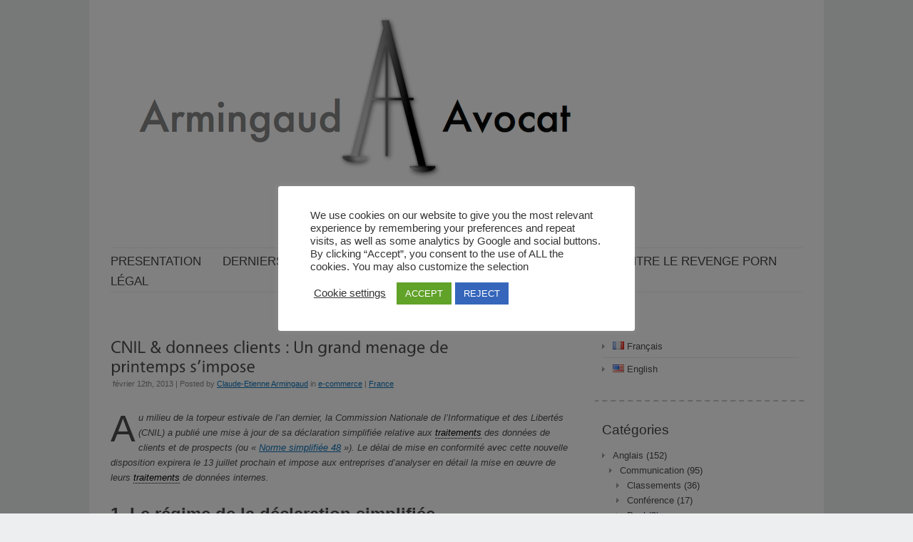

--- FILE ---
content_type: text/html; charset=UTF-8
request_url: http://armingaud-avocat.fr/cnil-donnees-client-un-grand-menage-de-printemps-simpose/
body_size: 21824
content:
<!DOCTYPE html>
<html lang="fr-FR">
<head>
<meta http-equiv="Content-Type" content="text/html; charset=UTF-8" />
<meta name="viewport" content="width=device-width; initial-scale=1.0" />
<title>CNIL &#038; donnees clients : Un grand menage de printemps s’impose | Armingaud Avocat</title>
<link rel="profile" href="http://gmpg.org/xfn/11" />
<link rel="pingback" href="http://armingaud-avocat.fr/xmlrpc.php" />
<meta name='robots' content='max-image-preview:large' />
	<style>img:is([sizes="auto" i], [sizes^="auto," i]) { contain-intrinsic-size: 3000px 1500px }</style>
	<link rel="alternate" type="application/rss+xml" title="Armingaud Avocat &raquo; Flux" href="http://armingaud-avocat.fr/feed/" />
<link rel="alternate" type="application/rss+xml" title="Armingaud Avocat &raquo; Flux des commentaires" href="http://armingaud-avocat.fr/comments/feed/" />
<link rel="alternate" type="text/calendar" title="Armingaud Avocat &raquo; Flux iCal" href="http://armingaud-avocat.fr/events/?ical=1" />
<link rel="alternate" type="application/rss+xml" title="Armingaud Avocat &raquo; CNIL &#038; donnees clients : Un grand menage de printemps s’impose Flux des commentaires" href="http://armingaud-avocat.fr/cnil-donnees-client-un-grand-menage-de-printemps-simpose/feed/" />
<script type="text/javascript">
/* <![CDATA[ */
window._wpemojiSettings = {"baseUrl":"https:\/\/s.w.org\/images\/core\/emoji\/15.0.3\/72x72\/","ext":".png","svgUrl":"https:\/\/s.w.org\/images\/core\/emoji\/15.0.3\/svg\/","svgExt":".svg","source":{"concatemoji":"http:\/\/armingaud-avocat.fr\/wp-includes\/js\/wp-emoji-release.min.js?ver=6.7.4"}};
/*! This file is auto-generated */
!function(i,n){var o,s,e;function c(e){try{var t={supportTests:e,timestamp:(new Date).valueOf()};sessionStorage.setItem(o,JSON.stringify(t))}catch(e){}}function p(e,t,n){e.clearRect(0,0,e.canvas.width,e.canvas.height),e.fillText(t,0,0);var t=new Uint32Array(e.getImageData(0,0,e.canvas.width,e.canvas.height).data),r=(e.clearRect(0,0,e.canvas.width,e.canvas.height),e.fillText(n,0,0),new Uint32Array(e.getImageData(0,0,e.canvas.width,e.canvas.height).data));return t.every(function(e,t){return e===r[t]})}function u(e,t,n){switch(t){case"flag":return n(e,"\ud83c\udff3\ufe0f\u200d\u26a7\ufe0f","\ud83c\udff3\ufe0f\u200b\u26a7\ufe0f")?!1:!n(e,"\ud83c\uddfa\ud83c\uddf3","\ud83c\uddfa\u200b\ud83c\uddf3")&&!n(e,"\ud83c\udff4\udb40\udc67\udb40\udc62\udb40\udc65\udb40\udc6e\udb40\udc67\udb40\udc7f","\ud83c\udff4\u200b\udb40\udc67\u200b\udb40\udc62\u200b\udb40\udc65\u200b\udb40\udc6e\u200b\udb40\udc67\u200b\udb40\udc7f");case"emoji":return!n(e,"\ud83d\udc26\u200d\u2b1b","\ud83d\udc26\u200b\u2b1b")}return!1}function f(e,t,n){var r="undefined"!=typeof WorkerGlobalScope&&self instanceof WorkerGlobalScope?new OffscreenCanvas(300,150):i.createElement("canvas"),a=r.getContext("2d",{willReadFrequently:!0}),o=(a.textBaseline="top",a.font="600 32px Arial",{});return e.forEach(function(e){o[e]=t(a,e,n)}),o}function t(e){var t=i.createElement("script");t.src=e,t.defer=!0,i.head.appendChild(t)}"undefined"!=typeof Promise&&(o="wpEmojiSettingsSupports",s=["flag","emoji"],n.supports={everything:!0,everythingExceptFlag:!0},e=new Promise(function(e){i.addEventListener("DOMContentLoaded",e,{once:!0})}),new Promise(function(t){var n=function(){try{var e=JSON.parse(sessionStorage.getItem(o));if("object"==typeof e&&"number"==typeof e.timestamp&&(new Date).valueOf()<e.timestamp+604800&&"object"==typeof e.supportTests)return e.supportTests}catch(e){}return null}();if(!n){if("undefined"!=typeof Worker&&"undefined"!=typeof OffscreenCanvas&&"undefined"!=typeof URL&&URL.createObjectURL&&"undefined"!=typeof Blob)try{var e="postMessage("+f.toString()+"("+[JSON.stringify(s),u.toString(),p.toString()].join(",")+"));",r=new Blob([e],{type:"text/javascript"}),a=new Worker(URL.createObjectURL(r),{name:"wpTestEmojiSupports"});return void(a.onmessage=function(e){c(n=e.data),a.terminate(),t(n)})}catch(e){}c(n=f(s,u,p))}t(n)}).then(function(e){for(var t in e)n.supports[t]=e[t],n.supports.everything=n.supports.everything&&n.supports[t],"flag"!==t&&(n.supports.everythingExceptFlag=n.supports.everythingExceptFlag&&n.supports[t]);n.supports.everythingExceptFlag=n.supports.everythingExceptFlag&&!n.supports.flag,n.DOMReady=!1,n.readyCallback=function(){n.DOMReady=!0}}).then(function(){return e}).then(function(){var e;n.supports.everything||(n.readyCallback(),(e=n.source||{}).concatemoji?t(e.concatemoji):e.wpemoji&&e.twemoji&&(t(e.twemoji),t(e.wpemoji)))}))}((window,document),window._wpemojiSettings);
/* ]]> */
</script>
<link rel='stylesheet' id='mci-footnotes-jquery-tooltips-pagelayout-none-css' href='http://armingaud-avocat.fr/wp-content/plugins/footnotes/css/footnotes-jqttbrpl0.min.css?ver=2.7.3' type='text/css' media='all' />
<style id='wp-emoji-styles-inline-css' type='text/css'>

	img.wp-smiley, img.emoji {
		display: inline !important;
		border: none !important;
		box-shadow: none !important;
		height: 1em !important;
		width: 1em !important;
		margin: 0 0.07em !important;
		vertical-align: -0.1em !important;
		background: none !important;
		padding: 0 !important;
	}
</style>
<link rel='stylesheet' id='wp-block-library-css' href='http://armingaud-avocat.fr/wp-includes/css/dist/block-library/style.min.css?ver=6.7.4' type='text/css' media='all' />
<link rel='stylesheet' id='wp-components-css' href='http://armingaud-avocat.fr/wp-includes/css/dist/components/style.min.css?ver=6.7.4' type='text/css' media='all' />
<link rel='stylesheet' id='wp-preferences-css' href='http://armingaud-avocat.fr/wp-includes/css/dist/preferences/style.min.css?ver=6.7.4' type='text/css' media='all' />
<link rel='stylesheet' id='wp-block-editor-css' href='http://armingaud-avocat.fr/wp-includes/css/dist/block-editor/style.min.css?ver=6.7.4' type='text/css' media='all' />
<link rel='stylesheet' id='wp-reusable-blocks-css' href='http://armingaud-avocat.fr/wp-includes/css/dist/reusable-blocks/style.min.css?ver=6.7.4' type='text/css' media='all' />
<link rel='stylesheet' id='wp-patterns-css' href='http://armingaud-avocat.fr/wp-includes/css/dist/patterns/style.min.css?ver=6.7.4' type='text/css' media='all' />
<link rel='stylesheet' id='wp-editor-css' href='http://armingaud-avocat.fr/wp-includes/css/dist/editor/style.min.css?ver=6.7.4' type='text/css' media='all' />
<link rel='stylesheet' id='mbg_faq_page-cgb-style-css-css' href='http://armingaud-avocat.fr/wp-content/plugins/mbg-faq-block/dist/blocks.style.build.css' type='text/css' media='all' />
<style id='classic-theme-styles-inline-css' type='text/css'>
/*! This file is auto-generated */
.wp-block-button__link{color:#fff;background-color:#32373c;border-radius:9999px;box-shadow:none;text-decoration:none;padding:calc(.667em + 2px) calc(1.333em + 2px);font-size:1.125em}.wp-block-file__button{background:#32373c;color:#fff;text-decoration:none}
</style>
<style id='global-styles-inline-css' type='text/css'>
:root{--wp--preset--aspect-ratio--square: 1;--wp--preset--aspect-ratio--4-3: 4/3;--wp--preset--aspect-ratio--3-4: 3/4;--wp--preset--aspect-ratio--3-2: 3/2;--wp--preset--aspect-ratio--2-3: 2/3;--wp--preset--aspect-ratio--16-9: 16/9;--wp--preset--aspect-ratio--9-16: 9/16;--wp--preset--color--black: #000000;--wp--preset--color--cyan-bluish-gray: #abb8c3;--wp--preset--color--white: #ffffff;--wp--preset--color--pale-pink: #f78da7;--wp--preset--color--vivid-red: #cf2e2e;--wp--preset--color--luminous-vivid-orange: #ff6900;--wp--preset--color--luminous-vivid-amber: #fcb900;--wp--preset--color--light-green-cyan: #7bdcb5;--wp--preset--color--vivid-green-cyan: #00d084;--wp--preset--color--pale-cyan-blue: #8ed1fc;--wp--preset--color--vivid-cyan-blue: #0693e3;--wp--preset--color--vivid-purple: #9b51e0;--wp--preset--gradient--vivid-cyan-blue-to-vivid-purple: linear-gradient(135deg,rgba(6,147,227,1) 0%,rgb(155,81,224) 100%);--wp--preset--gradient--light-green-cyan-to-vivid-green-cyan: linear-gradient(135deg,rgb(122,220,180) 0%,rgb(0,208,130) 100%);--wp--preset--gradient--luminous-vivid-amber-to-luminous-vivid-orange: linear-gradient(135deg,rgba(252,185,0,1) 0%,rgba(255,105,0,1) 100%);--wp--preset--gradient--luminous-vivid-orange-to-vivid-red: linear-gradient(135deg,rgba(255,105,0,1) 0%,rgb(207,46,46) 100%);--wp--preset--gradient--very-light-gray-to-cyan-bluish-gray: linear-gradient(135deg,rgb(238,238,238) 0%,rgb(169,184,195) 100%);--wp--preset--gradient--cool-to-warm-spectrum: linear-gradient(135deg,rgb(74,234,220) 0%,rgb(151,120,209) 20%,rgb(207,42,186) 40%,rgb(238,44,130) 60%,rgb(251,105,98) 80%,rgb(254,248,76) 100%);--wp--preset--gradient--blush-light-purple: linear-gradient(135deg,rgb(255,206,236) 0%,rgb(152,150,240) 100%);--wp--preset--gradient--blush-bordeaux: linear-gradient(135deg,rgb(254,205,165) 0%,rgb(254,45,45) 50%,rgb(107,0,62) 100%);--wp--preset--gradient--luminous-dusk: linear-gradient(135deg,rgb(255,203,112) 0%,rgb(199,81,192) 50%,rgb(65,88,208) 100%);--wp--preset--gradient--pale-ocean: linear-gradient(135deg,rgb(255,245,203) 0%,rgb(182,227,212) 50%,rgb(51,167,181) 100%);--wp--preset--gradient--electric-grass: linear-gradient(135deg,rgb(202,248,128) 0%,rgb(113,206,126) 100%);--wp--preset--gradient--midnight: linear-gradient(135deg,rgb(2,3,129) 0%,rgb(40,116,252) 100%);--wp--preset--font-size--small: 13px;--wp--preset--font-size--medium: 20px;--wp--preset--font-size--large: 36px;--wp--preset--font-size--x-large: 42px;--wp--preset--spacing--20: 0.44rem;--wp--preset--spacing--30: 0.67rem;--wp--preset--spacing--40: 1rem;--wp--preset--spacing--50: 1.5rem;--wp--preset--spacing--60: 2.25rem;--wp--preset--spacing--70: 3.38rem;--wp--preset--spacing--80: 5.06rem;--wp--preset--shadow--natural: 6px 6px 9px rgba(0, 0, 0, 0.2);--wp--preset--shadow--deep: 12px 12px 50px rgba(0, 0, 0, 0.4);--wp--preset--shadow--sharp: 6px 6px 0px rgba(0, 0, 0, 0.2);--wp--preset--shadow--outlined: 6px 6px 0px -3px rgba(255, 255, 255, 1), 6px 6px rgba(0, 0, 0, 1);--wp--preset--shadow--crisp: 6px 6px 0px rgba(0, 0, 0, 1);}:where(.is-layout-flex){gap: 0.5em;}:where(.is-layout-grid){gap: 0.5em;}body .is-layout-flex{display: flex;}.is-layout-flex{flex-wrap: wrap;align-items: center;}.is-layout-flex > :is(*, div){margin: 0;}body .is-layout-grid{display: grid;}.is-layout-grid > :is(*, div){margin: 0;}:where(.wp-block-columns.is-layout-flex){gap: 2em;}:where(.wp-block-columns.is-layout-grid){gap: 2em;}:where(.wp-block-post-template.is-layout-flex){gap: 1.25em;}:where(.wp-block-post-template.is-layout-grid){gap: 1.25em;}.has-black-color{color: var(--wp--preset--color--black) !important;}.has-cyan-bluish-gray-color{color: var(--wp--preset--color--cyan-bluish-gray) !important;}.has-white-color{color: var(--wp--preset--color--white) !important;}.has-pale-pink-color{color: var(--wp--preset--color--pale-pink) !important;}.has-vivid-red-color{color: var(--wp--preset--color--vivid-red) !important;}.has-luminous-vivid-orange-color{color: var(--wp--preset--color--luminous-vivid-orange) !important;}.has-luminous-vivid-amber-color{color: var(--wp--preset--color--luminous-vivid-amber) !important;}.has-light-green-cyan-color{color: var(--wp--preset--color--light-green-cyan) !important;}.has-vivid-green-cyan-color{color: var(--wp--preset--color--vivid-green-cyan) !important;}.has-pale-cyan-blue-color{color: var(--wp--preset--color--pale-cyan-blue) !important;}.has-vivid-cyan-blue-color{color: var(--wp--preset--color--vivid-cyan-blue) !important;}.has-vivid-purple-color{color: var(--wp--preset--color--vivid-purple) !important;}.has-black-background-color{background-color: var(--wp--preset--color--black) !important;}.has-cyan-bluish-gray-background-color{background-color: var(--wp--preset--color--cyan-bluish-gray) !important;}.has-white-background-color{background-color: var(--wp--preset--color--white) !important;}.has-pale-pink-background-color{background-color: var(--wp--preset--color--pale-pink) !important;}.has-vivid-red-background-color{background-color: var(--wp--preset--color--vivid-red) !important;}.has-luminous-vivid-orange-background-color{background-color: var(--wp--preset--color--luminous-vivid-orange) !important;}.has-luminous-vivid-amber-background-color{background-color: var(--wp--preset--color--luminous-vivid-amber) !important;}.has-light-green-cyan-background-color{background-color: var(--wp--preset--color--light-green-cyan) !important;}.has-vivid-green-cyan-background-color{background-color: var(--wp--preset--color--vivid-green-cyan) !important;}.has-pale-cyan-blue-background-color{background-color: var(--wp--preset--color--pale-cyan-blue) !important;}.has-vivid-cyan-blue-background-color{background-color: var(--wp--preset--color--vivid-cyan-blue) !important;}.has-vivid-purple-background-color{background-color: var(--wp--preset--color--vivid-purple) !important;}.has-black-border-color{border-color: var(--wp--preset--color--black) !important;}.has-cyan-bluish-gray-border-color{border-color: var(--wp--preset--color--cyan-bluish-gray) !important;}.has-white-border-color{border-color: var(--wp--preset--color--white) !important;}.has-pale-pink-border-color{border-color: var(--wp--preset--color--pale-pink) !important;}.has-vivid-red-border-color{border-color: var(--wp--preset--color--vivid-red) !important;}.has-luminous-vivid-orange-border-color{border-color: var(--wp--preset--color--luminous-vivid-orange) !important;}.has-luminous-vivid-amber-border-color{border-color: var(--wp--preset--color--luminous-vivid-amber) !important;}.has-light-green-cyan-border-color{border-color: var(--wp--preset--color--light-green-cyan) !important;}.has-vivid-green-cyan-border-color{border-color: var(--wp--preset--color--vivid-green-cyan) !important;}.has-pale-cyan-blue-border-color{border-color: var(--wp--preset--color--pale-cyan-blue) !important;}.has-vivid-cyan-blue-border-color{border-color: var(--wp--preset--color--vivid-cyan-blue) !important;}.has-vivid-purple-border-color{border-color: var(--wp--preset--color--vivid-purple) !important;}.has-vivid-cyan-blue-to-vivid-purple-gradient-background{background: var(--wp--preset--gradient--vivid-cyan-blue-to-vivid-purple) !important;}.has-light-green-cyan-to-vivid-green-cyan-gradient-background{background: var(--wp--preset--gradient--light-green-cyan-to-vivid-green-cyan) !important;}.has-luminous-vivid-amber-to-luminous-vivid-orange-gradient-background{background: var(--wp--preset--gradient--luminous-vivid-amber-to-luminous-vivid-orange) !important;}.has-luminous-vivid-orange-to-vivid-red-gradient-background{background: var(--wp--preset--gradient--luminous-vivid-orange-to-vivid-red) !important;}.has-very-light-gray-to-cyan-bluish-gray-gradient-background{background: var(--wp--preset--gradient--very-light-gray-to-cyan-bluish-gray) !important;}.has-cool-to-warm-spectrum-gradient-background{background: var(--wp--preset--gradient--cool-to-warm-spectrum) !important;}.has-blush-light-purple-gradient-background{background: var(--wp--preset--gradient--blush-light-purple) !important;}.has-blush-bordeaux-gradient-background{background: var(--wp--preset--gradient--blush-bordeaux) !important;}.has-luminous-dusk-gradient-background{background: var(--wp--preset--gradient--luminous-dusk) !important;}.has-pale-ocean-gradient-background{background: var(--wp--preset--gradient--pale-ocean) !important;}.has-electric-grass-gradient-background{background: var(--wp--preset--gradient--electric-grass) !important;}.has-midnight-gradient-background{background: var(--wp--preset--gradient--midnight) !important;}.has-small-font-size{font-size: var(--wp--preset--font-size--small) !important;}.has-medium-font-size{font-size: var(--wp--preset--font-size--medium) !important;}.has-large-font-size{font-size: var(--wp--preset--font-size--large) !important;}.has-x-large-font-size{font-size: var(--wp--preset--font-size--x-large) !important;}
:where(.wp-block-post-template.is-layout-flex){gap: 1.25em;}:where(.wp-block-post-template.is-layout-grid){gap: 1.25em;}
:where(.wp-block-columns.is-layout-flex){gap: 2em;}:where(.wp-block-columns.is-layout-grid){gap: 2em;}
:root :where(.wp-block-pullquote){font-size: 1.5em;line-height: 1.6;}
</style>
<link rel='stylesheet' id='anchor-block-public-styles-css' href='http://armingaud-avocat.fr/wp-content/plugins/anchor-block/public/anchor-block.css?ver=6.7.4' type='text/css' media='all' />
<link rel='stylesheet' id='cookie-law-info-css' href='http://armingaud-avocat.fr/wp-content/plugins/cookie-law-info/legacy/public/css/cookie-law-info-public.css?ver=3.3.5' type='text/css' media='all' />
<link rel='stylesheet' id='cookie-law-info-gdpr-css' href='http://armingaud-avocat.fr/wp-content/plugins/cookie-law-info/legacy/public/css/cookie-law-info-gdpr.css?ver=3.3.5' type='text/css' media='all' />
<link rel='stylesheet' id='ctf_styles-css' href='http://armingaud-avocat.fr/wp-content/plugins/custom-twitter-feeds/css/ctf-styles.min.css?ver=2.3.1' type='text/css' media='all' />
<link rel='stylesheet' id='tablepress-default-css' href='http://armingaud-avocat.fr/wp-content/plugins/tablepress/css/build/default.css?ver=3.2.1' type='text/css' media='all' />
<link rel='stylesheet' id='default-css' href='http://armingaud-avocat.fr/wp-content/themes/delicate/style.css' type='text/css' media='all' />
<!--[if IE 7]>
<link rel='stylesheet' id='delicate-ie7-css' href='http://armingaud-avocat.fr/wp-content/themes/delicate/ie7.css' type='text/css' media='all' />
<![endif]-->
<!--[if IE 6]>
<link rel='stylesheet' id='delicate-ie6-css' href='http://armingaud-avocat.fr/wp-content/themes/delicate/ie6.css' type='text/css' media='all' />
<![endif]-->
<script type="text/javascript" src="http://armingaud-avocat.fr/wp-includes/js/jquery/jquery.min.js?ver=3.7.1" id="jquery-core-js"></script>
<script type="text/javascript" src="http://armingaud-avocat.fr/wp-includes/js/jquery/jquery-migrate.min.js?ver=3.4.1" id="jquery-migrate-js"></script>
<script type="text/javascript" src="http://armingaud-avocat.fr/wp-content/plugins/footnotes/js/jquery.tools.min.js?ver=1.2.7.redacted.2" id="mci-footnotes-jquery-tools-js"></script>
<script type="text/javascript" id="cookie-law-info-js-extra">
/* <![CDATA[ */
var Cli_Data = {"nn_cookie_ids":[],"cookielist":[],"non_necessary_cookies":[],"ccpaEnabled":"","ccpaRegionBased":"","ccpaBarEnabled":"","strictlyEnabled":["necessary","obligatoire"],"ccpaType":"gdpr","js_blocking":"1","custom_integration":"","triggerDomRefresh":"","secure_cookies":""};
var cli_cookiebar_settings = {"animate_speed_hide":"500","animate_speed_show":"500","background":"#FFF","border":"#b1a6a6c2","border_on":"","button_1_button_colour":"#61a229","button_1_button_hover":"#4e8221","button_1_link_colour":"#fff","button_1_as_button":"1","button_1_new_win":"","button_2_button_colour":"#333","button_2_button_hover":"#292929","button_2_link_colour":"#444","button_2_as_button":"","button_2_hidebar":"","button_3_button_colour":"#3566bb","button_3_button_hover":"#2a5296","button_3_link_colour":"#fff","button_3_as_button":"1","button_3_new_win":"","button_4_button_colour":"#000","button_4_button_hover":"#000000","button_4_link_colour":"#333333","button_4_as_button":"","button_7_button_colour":"#61a229","button_7_button_hover":"#4e8221","button_7_link_colour":"#fff","button_7_as_button":"1","button_7_new_win":"","font_family":"inherit","header_fix":"","notify_animate_hide":"1","notify_animate_show":"","notify_div_id":"#cookie-law-info-bar","notify_position_horizontal":"right","notify_position_vertical":"bottom","scroll_close":"","scroll_close_reload":"","accept_close_reload":"1","reject_close_reload":"","showagain_tab":"1","showagain_background":"#fff","showagain_border":"#000","showagain_div_id":"#cookie-law-info-again","showagain_x_position":"100px","text":"#333333","show_once_yn":"","show_once":"10000","logging_on":"","as_popup":"","popup_overlay":"1","bar_heading_text":"","cookie_bar_as":"popup","popup_showagain_position":"bottom-right","widget_position":"left"};
var log_object = {"ajax_url":"http:\/\/armingaud-avocat.fr\/wp-admin\/admin-ajax.php"};
/* ]]> */
</script>
<script type="text/javascript" src="http://armingaud-avocat.fr/wp-content/plugins/cookie-law-info/legacy/public/js/cookie-law-info-public.js?ver=3.3.5" id="cookie-law-info-js"></script>
<script type="text/javascript" src="http://armingaud-avocat.fr/wp-content/themes/delicate/js/superfish.js?ver=2.9.2" id="superfish-js"></script>
<script type="text/javascript" src="http://armingaud-avocat.fr/wp-content/themes/delicate/js/jquery.cycle.all.min.js" id="cycle-js"></script>
<script type="text/javascript" src="http://armingaud-avocat.fr/wp-content/themes/delicate/js/cufon.js?ver=1.09i" id="cufon-js"></script>
<script type="text/javascript" src="http://armingaud-avocat.fr/wp-content/themes/delicate/js/Vegur_400.font.js" id="Vegur_400-js"></script>
<link rel="https://api.w.org/" href="http://armingaud-avocat.fr/wp-json/" /><link rel="alternate" title="JSON" type="application/json" href="http://armingaud-avocat.fr/wp-json/wp/v2/posts/92" /><link rel="EditURI" type="application/rsd+xml" title="RSD" href="http://armingaud-avocat.fr/xmlrpc.php?rsd" />
<meta name="generator" content="WordPress 6.7.4" />
<link rel="canonical" href="http://armingaud-avocat.fr/cnil-donnees-client-un-grand-menage-de-printemps-simpose/" />
<link rel='shortlink' href='http://armingaud-avocat.fr/?p=92' />
<link rel="alternate" title="oEmbed (JSON)" type="application/json+oembed" href="http://armingaud-avocat.fr/wp-json/oembed/1.0/embed?url=http%3A%2F%2Farmingaud-avocat.fr%2Fcnil-donnees-client-un-grand-menage-de-printemps-simpose%2F" />
<link rel="alternate" title="oEmbed (XML)" type="text/xml+oembed" href="http://armingaud-avocat.fr/wp-json/oembed/1.0/embed?url=http%3A%2F%2Farmingaud-avocat.fr%2Fcnil-donnees-client-un-grand-menage-de-printemps-simpose%2F&#038;format=xml" />

		<!-- GA Google Analytics @ https://m0n.co/ga -->
		<script async src="https://www.googletagmanager.com/gtag/js?id=G-2X768QSHJ8"></script>
		<script>
			window.dataLayer = window.dataLayer || [];
			function gtag(){dataLayer.push(arguments);}
			gtag('js', new Date());
			gtag('config', 'G-2X768QSHJ8');
		</script>

	<meta name="tec-api-version" content="v1"><meta name="tec-api-origin" content="http://armingaud-avocat.fr"><link rel="alternate" href="http://armingaud-avocat.fr/wp-json/tribe/events/v1/" /><meta name="template" content="delicate 3.5.5" />
<meta name="generator" content="NattyWP Framework Version 2.1.5" />
<meta name="keywords" content="CNIL, données personnelles, ecommerce, régulation" />
<meta name="description" content="La Robe et le Web " />
<link href="http://armingaud-avocat.fr/wp-content/uploads/2013/04/favicon-1.ico" rel="shortcut icon" type="image/x-icon" />
<link rel="stylesheet" type="text/css" href="http://armingaud-avocat.fr/wp-content/themes/delicate/functions/css/shortcodes.css" media="screen" /><script type="text/javascript" src="http://armingaud-avocat.fr/wp-content/themes/delicate/functions/js/shortcode.js"></script><style type="text/css">
	.topnav a {
		font-size: 17px;
	}
	.topnav a {
		color: #454545;
	}
	.topnav a:hover, .topnav ul.children > li > a:hover, .topnav ul.children > li > a:hover span {
		color: #ff0505;
	}
	body {
		font-size: 13px;
	}
	.post {
		color: #4D4D4F;
	}
	.post a {
		color: #0E73B8;
	}
	.post a:hover {
		color: #ff0505;
	}
	#sidebar li.widget, #sidebar h2 {
		color: #454547;
	}
	#sidebar li.widget a {
		color: #4D4D4F;
	}
	#sidebar li.widget a:hover {
		color: #0E73B8;
	}
</style><!--[if IE 6]><style type="text/css">
            img.png {
            filter: expression(
            (runtimeStyle.filter == '') ? runtimeStyle.filter = 'progid:DXImageTransform.Microsoft.AlphaImageLoader(src='+src+', sizingMethod=scale)' : '',
            width = width,
            src = 'http://armingaud-avocat.fr/wp-content/themes/delicate/images/px.gif');
    }
        </style><![endif]--><!--[if IE 6]><script type="text/javascript" src="http://armingaud-avocat.fr/wp-content/themes/delicate/js/menu.js"></script><![endif]-->	<style type="text/css">
           .head-img .tagline {display:none;}
        .content-pad,
    .slideshow-bg .slideshow, .slideshow-bg .slideshow > div,
    .head-img img {width:970px;}
	</style>
	
<style type="text/css" media="all">
.footnotes_reference_container {margin-top: 24px !important; margin-bottom: 0px !important;}
.footnote_container_prepare > p {border-bottom: 1px solid #aaaaaa !important;}
.footnote_tooltip { font-size: 13px !important; background-color: #fff7a7 !important; border-width: 1px !important; border-style: solid !important; border-color: #cccc99 !important; border-radius: 3px !important; -webkit-box-shadow: 2px 2px 11px #666666; -moz-box-shadow: 2px 2px 11px #666666; box-shadow: 2px 2px 11px #666666;}


</style>
</head>

<body class="post-template-default single single-post postid-92 single-format-standard tribe-no-js">
<div class="content-pad">
<div id="header">
	<div id="logo"><a href="http://armingaud-avocat.fr"><img src="http://armingaud-avocat.fr/wp-content/uploads/2013/04/LogoAARobeWeb2.png" border="0" class="png" alt="Armingaud Avocat" /></a></div>	</div>

<div class="top">
    <div id="menu">	
       <ul id="nav-ie" class="topnav fl fr sf-js-enabled sf-shadow"><li id="menu-item-255" class="menu-item menu-item-type-post_type menu-item-object-page menu-item-255"><a href="http://armingaud-avocat.fr/about/"><span>Presentation</span></a></li>
<li id="menu-item-2415" class="menu-item menu-item-type-custom menu-item-object-custom menu-item-home menu-item-2415"><a href="http://armingaud-avocat.fr/"><span>Derniers Articles</span></a></li>
<li id="menu-item-261" class="menu-item menu-item-type-post_type menu-item-object-page menu-item-261"><a href="http://armingaud-avocat.fr/experiences/"><span>Expériences</span></a></li>
<li id="menu-item-1271" class="menu-item menu-item-type-taxonomy menu-item-object-tribe_events_cat menu-item-1271"><a href="http://armingaud-avocat.fr/events/categorie/conference/"><span>Calendrier</span></a></li>
<li id="menu-item-1525" class="menu-item menu-item-type-post_type menu-item-object-page menu-item-1525"><a href="http://armingaud-avocat.fr/lutte-contre-le-revenge-porn/"><span>Lutte contre le Revenge Porn</span></a></li>
<li id="menu-item-258" class="menu-item menu-item-type-post_type menu-item-object-page menu-item-258"><a href="http://armingaud-avocat.fr/cgumentions-legales/"><span>Légal</span></a></li>
</ul>    </div>                
</div> <!-- END top -->
<div class="clear"></div>
<div class="head-img">
  </div>
<!-- END Header --><div id="main">		
	<div class="columns">	
    <div class="narrowcolumn singlepage no">
          							
			<div class="post post-92 type-post status-publish format-standard hentry category-e-commerce category-france tag-cnil tag-donnees-personnelles tag-ecommerce tag-regulation">            	
         <div class="title">
          <h2>CNIL &#038; donnees clients : Un grand menage de printemps s’impose</h2>
                <small>février 12th, 2013 | Posted by <span class="author"><span class="author vcard"><a class="url fn n" href="http://armingaud-avocat.fr/author/admin/" title="View all posts by Claude-Etienne Armingaud">Claude-Etienne Armingaud</a></span></span> in <a href="http://armingaud-avocat.fr/category/anglais/e-commerce/" rel="category tag">e-commerce</a> | <a href="http://armingaud-avocat.fr/category/anglais/region-fr/france/" rel="category tag">France</a> </small> 
         </div>                
				<div class="entry">
                          <p></p><p class="dropcap"><span class="dropcap">A</span></p><i>u milieu de la torpeur estivale de l&rsquo;an dernier, la Commission Nationale de l&rsquo;Informatique et des Libert&eacute;s (CNIL) a publi&eacute; une mise &agrave; jour de sa d&eacute;claration simplifi&eacute;e relative aux <a class="glossaryLink"  aria-describedby="tt"  data-cmtooltip="&lt;div class=glossaryItemTitle&gt;Traitement&lt;/div&gt;&lt;div class=glossaryItemBody&gt;&amp;lt;!-- wp:paragraph --&amp;gt;Toute op&eacute;ration ou tout ensemble d&amp;#039;op&eacute;rations effectu&eacute;es ou non &agrave; l&amp;#039;aide de proc&eacute;d&eacute;s automatis&eacute;s et appliqu&eacute;es &agrave; des donn&eacute;es ou des ensembles de donn&eacute;es &agrave; caract&egrave;re personnel, telles que la collecte, l&amp;#039;enregistrement, l&amp;#039;organisation, la structuration, la conservation, l&amp;#039;adaptation ou la modification, l&amp;#039;extraction, la consultation, l&amp;#039;utilisation, la communication par transmission, la diffusion ou toute autre forme de mise &agrave; disposition, le rapprochement ou l&amp;#039;interconnexion, la limitation, l&amp;#039;effacement ou la destruction.&amp;lt;br/&amp;gt;&amp;lt;!-- /wp:paragraph --&amp;gt;&amp;lt;!-- wp:paragraph --&amp;gt;&amp;lt;strong&amp;gt;Source&amp;lt;/strong&amp;gt;: R&egrave;glement (UE) 2016/679 (RGPD)&amp;lt;br/&amp;gt;&amp;lt;!-- /wp:paragraph --&amp;gt;&amp;lt;!-- wp:paragraph {&amp;quot;textColor&amp;quot;:&amp;quot;white&amp;quot;} --&amp;gt;glossaire&amp;lt;br/&amp;gt;&amp;lt;!-- /wp:paragraph --&amp;gt;&lt;/div&gt;"  href="http://armingaud-avocat.fr/glossary/processing/"  data-gt-translate-attributes='[{"attribute":"data-cmtooltip", "format":"html"}]'>traitements</a> des donn&eacute;es de clients et de prospects (ou &laquo;&nbsp;<a href="http://www.cnil.fr/en-savoir-plus/deliberations/deliberation/delib/184/" target="_blank" rel="noopener">Norme simplifi&eacute;e 48</a>&nbsp;&raquo;). Le d&eacute;lai de mise en conformit&eacute; avec cette nouvelle disposition expirera le 13 juillet prochain et impose aux entreprises d&rsquo;analyser en d&eacute;tail la mise en &oelig;uvre de leurs <a class="glossaryLink"  aria-describedby="tt"  data-cmtooltip="&lt;div class=glossaryItemTitle&gt;Traitement&lt;/div&gt;&lt;div class=glossaryItemBody&gt;&amp;lt;!-- wp:paragraph --&amp;gt;Toute op&eacute;ration ou tout ensemble d&amp;#039;op&eacute;rations effectu&eacute;es ou non &agrave; l&amp;#039;aide de proc&eacute;d&eacute;s automatis&eacute;s et appliqu&eacute;es &agrave; des donn&eacute;es ou des ensembles de donn&eacute;es &agrave; caract&egrave;re personnel, telles que la collecte, l&amp;#039;enregistrement, l&amp;#039;organisation, la structuration, la conservation, l&amp;#039;adaptation ou la modification, l&amp;#039;extraction, la consultation, l&amp;#039;utilisation, la communication par transmission, la diffusion ou toute autre forme de mise &agrave; disposition, le rapprochement ou l&amp;#039;interconnexion, la limitation, l&amp;#039;effacement ou la destruction.&amp;lt;br/&amp;gt;&amp;lt;!-- /wp:paragraph --&amp;gt;&amp;lt;!-- wp:paragraph --&amp;gt;&amp;lt;strong&amp;gt;Source&amp;lt;/strong&amp;gt;: R&egrave;glement (UE) 2016/679 (RGPD)&amp;lt;br/&amp;gt;&amp;lt;!-- /wp:paragraph --&amp;gt;&amp;lt;!-- wp:paragraph {&amp;quot;textColor&amp;quot;:&amp;quot;white&amp;quot;} --&amp;gt;glossaire&amp;lt;br/&amp;gt;&amp;lt;!-- /wp:paragraph --&amp;gt;&lt;/div&gt;"  href="http://armingaud-avocat.fr/glossary/processing/"  data-gt-translate-attributes='[{"attribute":"data-cmtooltip", "format":"html"}]'>traitements</a> de donn&eacute;es internes.</i>
<p><span id="more-92"></span></p>
<h2><b>1. Le r&eacute;gime de la d&eacute;claration simplifi&eacute;e</b></h2>
<p>Si la <a href="http://www.cnil.fr/?id=301" target="_blank" rel="noopener">loi n&deg;78-17 </a>dite &laquo;&nbsp;loi informatique et libert&eacute;&nbsp;&raquo; a pour objectif premier la protection des individus contre les d&eacute;rives potentielles des <a class="glossaryLink"  aria-describedby="tt"  data-cmtooltip="&lt;div class=glossaryItemTitle&gt;Traitement&lt;/div&gt;&lt;div class=glossaryItemBody&gt;&amp;lt;!-- wp:paragraph --&amp;gt;Toute op&eacute;ration ou tout ensemble d&amp;#039;op&eacute;rations effectu&eacute;es ou non &agrave; l&amp;#039;aide de proc&eacute;d&eacute;s automatis&eacute;s et appliqu&eacute;es &agrave; des donn&eacute;es ou des ensembles de donn&eacute;es &agrave; caract&egrave;re personnel, telles que la collecte, l&amp;#039;enregistrement, l&amp;#039;organisation, la structuration, la conservation, l&amp;#039;adaptation ou la modification, l&amp;#039;extraction, la consultation, l&amp;#039;utilisation, la communication par transmission, la diffusion ou toute autre forme de mise &agrave; disposition, le rapprochement ou l&amp;#039;interconnexion, la limitation, l&amp;#039;effacement ou la destruction.&amp;lt;br/&amp;gt;&amp;lt;!-- /wp:paragraph --&amp;gt;&amp;lt;!-- wp:paragraph --&amp;gt;&amp;lt;strong&amp;gt;Source&amp;lt;/strong&amp;gt;: R&egrave;glement (UE) 2016/679 (RGPD)&amp;lt;br/&amp;gt;&amp;lt;!-- /wp:paragraph --&amp;gt;&amp;lt;!-- wp:paragraph {&amp;quot;textColor&amp;quot;:&amp;quot;white&amp;quot;} --&amp;gt;glossaire&amp;lt;br/&amp;gt;&amp;lt;!-- /wp:paragraph --&amp;gt;&lt;/div&gt;"  href="http://armingaud-avocat.fr/glossary/processing/"  data-gt-translate-attributes='[{"attribute":"data-cmtooltip", "format":"html"}]'>traitements</a> mis en &oelig;uvre par l&rsquo;Etat ou les entreprises priv&eacute;es, elle a su pr&eacute;server la n&eacute;cessit&eacute; pragmatique de faciliter les <a class="glossaryLink"  aria-describedby="tt"  data-cmtooltip="&lt;div class=glossaryItemTitle&gt;Traitement&lt;/div&gt;&lt;div class=glossaryItemBody&gt;&amp;lt;!-- wp:paragraph --&amp;gt;Toute op&eacute;ration ou tout ensemble d&amp;#039;op&eacute;rations effectu&eacute;es ou non &agrave; l&amp;#039;aide de proc&eacute;d&eacute;s automatis&eacute;s et appliqu&eacute;es &agrave; des donn&eacute;es ou des ensembles de donn&eacute;es &agrave; caract&egrave;re personnel, telles que la collecte, l&amp;#039;enregistrement, l&amp;#039;organisation, la structuration, la conservation, l&amp;#039;adaptation ou la modification, l&amp;#039;extraction, la consultation, l&amp;#039;utilisation, la communication par transmission, la diffusion ou toute autre forme de mise &agrave; disposition, le rapprochement ou l&amp;#039;interconnexion, la limitation, l&amp;#039;effacement ou la destruction.&amp;lt;br/&amp;gt;&amp;lt;!-- /wp:paragraph --&amp;gt;&amp;lt;!-- wp:paragraph --&amp;gt;&amp;lt;strong&amp;gt;Source&amp;lt;/strong&amp;gt;: R&egrave;glement (UE) 2016/679 (RGPD)&amp;lt;br/&amp;gt;&amp;lt;!-- /wp:paragraph --&amp;gt;&amp;lt;!-- wp:paragraph {&amp;quot;textColor&amp;quot;:&amp;quot;white&amp;quot;} --&amp;gt;glossaire&amp;lt;br/&amp;gt;&amp;lt;!-- /wp:paragraph --&amp;gt;&lt;/div&gt;"  href="http://armingaud-avocat.fr/glossary/processing/"  data-gt-translate-attributes='[{"attribute":"data-cmtooltip", "format":"html"}]'>traitements</a> les plus communs de la vie des affaires. Ainsi, par application de l&rsquo;<a href="http://www.cnil.fr/en-savoir-plus/textes-fondateurs/loi78-17/#Article24" target="_blank" rel="noopener">Article 24</a> de cette loi, la CNIL peut &eacute;tablir des normes, dites simplifi&eacute;es, &laquo;&nbsp;<i>pour les cat&eacute;gories les plus courantes de <a class="glossaryLink"  aria-describedby="tt"  data-cmtooltip="&lt;div class=glossaryItemTitle&gt;Traitement&lt;/div&gt;&lt;div class=glossaryItemBody&gt;&amp;lt;!-- wp:paragraph --&amp;gt;Toute op&eacute;ration ou tout ensemble d&amp;#039;op&eacute;rations effectu&eacute;es ou non &agrave; l&amp;#039;aide de proc&eacute;d&eacute;s automatis&eacute;s et appliqu&eacute;es &agrave; des donn&eacute;es ou des ensembles de donn&eacute;es &agrave; caract&egrave;re personnel, telles que la collecte, l&amp;#039;enregistrement, l&amp;#039;organisation, la structuration, la conservation, l&amp;#039;adaptation ou la modification, l&amp;#039;extraction, la consultation, l&amp;#039;utilisation, la communication par transmission, la diffusion ou toute autre forme de mise &agrave; disposition, le rapprochement ou l&amp;#039;interconnexion, la limitation, l&amp;#039;effacement ou la destruction.&amp;lt;br/&amp;gt;&amp;lt;!-- /wp:paragraph --&amp;gt;&amp;lt;!-- wp:paragraph --&amp;gt;&amp;lt;strong&amp;gt;Source&amp;lt;/strong&amp;gt;: R&egrave;glement (UE) 2016/679 (RGPD)&amp;lt;br/&amp;gt;&amp;lt;!-- /wp:paragraph --&amp;gt;&amp;lt;!-- wp:paragraph {&amp;quot;textColor&amp;quot;:&amp;quot;white&amp;quot;} --&amp;gt;glossaire&amp;lt;br/&amp;gt;&amp;lt;!-- /wp:paragraph --&amp;gt;&lt;/div&gt;"  href="http://armingaud-avocat.fr/glossary/processing/"  data-gt-translate-attributes='[{"attribute":"data-cmtooltip", "format":"html"}]'>traitements</a> de <a class="glossaryLink"  aria-describedby="tt"  data-cmtooltip="&lt;div class=glossaryItemTitle&gt;Donn&eacute;es &agrave; Caract&egrave;re Personnel&lt;/div&gt;&lt;div class=glossaryItemBody&gt;&amp;lt;!-- wp:paragraph --&amp;gt;Any information relating to an identified or identifiable natural person (&amp;quot;&amp;lt;strong&amp;gt;data subject&amp;lt;/strong&amp;gt;&amp;quot;); an identifiable natural person is one who can be identified, directly or indirectly, in particular by reference to an identifier such as a name, an identification number, location data, an online identifier or to one or more factors specific to the physical, physiological, genetic, mental, economic, cultural or social identity of that natural person&amp;lt;br/&amp;gt;&amp;lt;!-- /wp:paragraph --&amp;gt;&amp;lt;!-- wp:paragraph --&amp;gt;&amp;lt;strong&amp;gt;Source&amp;lt;/strong&amp;gt;: R&egrave;glement (UE) 2016/679 (RGPD)&amp;lt;br/&amp;gt;&amp;lt;!-- /wp:paragraph --&amp;gt;&amp;lt;!-- wp:paragraph {&amp;quot;textColor&amp;quot;:&amp;quot;white&amp;quot;} --&amp;gt;glossaire&amp;lt;br/&amp;gt;&amp;lt;!-- /wp:paragraph --&amp;gt;&lt;/div&gt;"  href="http://armingaud-avocat.fr/glossary/personal-data/"  data-gt-translate-attributes='[{"attribute":"data-cmtooltip", "format":"html"}]'>donn&eacute;es &agrave; caract&egrave;re personnel</a>, dont la mise en &oelig;uvre n&rsquo;est pas susceptible de porter atteinte &agrave; la vie priv&eacute;e ou aux libert&eacute;s.</i>&nbsp;&raquo;</p>
<blockquote><p>Ces normes simplifi&eacute;es prennent la forme d&rsquo;un engagement de conformit&eacute; au contenu de la norme par l&rsquo;entit&eacute; mettant en &oelig;uvre les <a class="glossaryLink"  aria-describedby="tt"  data-cmtooltip="&lt;div class=glossaryItemTitle&gt;Traitement&lt;/div&gt;&lt;div class=glossaryItemBody&gt;&amp;lt;!-- wp:paragraph --&amp;gt;Toute op&eacute;ration ou tout ensemble d&amp;#039;op&eacute;rations effectu&eacute;es ou non &agrave; l&amp;#039;aide de proc&eacute;d&eacute;s automatis&eacute;s et appliqu&eacute;es &agrave; des donn&eacute;es ou des ensembles de donn&eacute;es &agrave; caract&egrave;re personnel, telles que la collecte, l&amp;#039;enregistrement, l&amp;#039;organisation, la structuration, la conservation, l&amp;#039;adaptation ou la modification, l&amp;#039;extraction, la consultation, l&amp;#039;utilisation, la communication par transmission, la diffusion ou toute autre forme de mise &agrave; disposition, le rapprochement ou l&amp;#039;interconnexion, la limitation, l&amp;#039;effacement ou la destruction.&amp;lt;br/&amp;gt;&amp;lt;!-- /wp:paragraph --&amp;gt;&amp;lt;!-- wp:paragraph --&amp;gt;&amp;lt;strong&amp;gt;Source&amp;lt;/strong&amp;gt;: R&egrave;glement (UE) 2016/679 (RGPD)&amp;lt;br/&amp;gt;&amp;lt;!-- /wp:paragraph --&amp;gt;&amp;lt;!-- wp:paragraph {&amp;quot;textColor&amp;quot;:&amp;quot;white&amp;quot;} --&amp;gt;glossaire&amp;lt;br/&amp;gt;&amp;lt;!-- /wp:paragraph --&amp;gt;&lt;/div&gt;"  href="http://armingaud-avocat.fr/glossary/processing/"  data-gt-translate-attributes='[{"attribute":"data-cmtooltip", "format":"html"}]'>traitements</a> de <a class="glossaryLink"  aria-describedby="tt"  data-cmtooltip="&lt;div class=glossaryItemTitle&gt;Donn&eacute;es &agrave; Caract&egrave;re Personnel&lt;/div&gt;&lt;div class=glossaryItemBody&gt;&amp;lt;!-- wp:paragraph --&amp;gt;Any information relating to an identified or identifiable natural person (&amp;quot;&amp;lt;strong&amp;gt;data subject&amp;lt;/strong&amp;gt;&amp;quot;); an identifiable natural person is one who can be identified, directly or indirectly, in particular by reference to an identifier such as a name, an identification number, location data, an online identifier or to one or more factors specific to the physical, physiological, genetic, mental, economic, cultural or social identity of that natural person&amp;lt;br/&amp;gt;&amp;lt;!-- /wp:paragraph --&amp;gt;&amp;lt;!-- wp:paragraph --&amp;gt;&amp;lt;strong&amp;gt;Source&amp;lt;/strong&amp;gt;: R&egrave;glement (UE) 2016/679 (RGPD)&amp;lt;br/&amp;gt;&amp;lt;!-- /wp:paragraph --&amp;gt;&amp;lt;!-- wp:paragraph {&amp;quot;textColor&amp;quot;:&amp;quot;white&amp;quot;} --&amp;gt;glossaire&amp;lt;br/&amp;gt;&amp;lt;!-- /wp:paragraph --&amp;gt;&lt;/div&gt;"  href="http://armingaud-avocat.fr/glossary/personal-data/"  data-gt-translate-attributes='[{"attribute":"data-cmtooltip", "format":"html"}]'>donn&eacute;es &agrave; caract&egrave;re personnel</a> (le <a class="glossaryLink"  aria-describedby="tt"  data-cmtooltip="&lt;div class=glossaryItemTitle&gt;Responsable du Traitement&lt;/div&gt;&lt;div class=glossaryItemBody&gt;&amp;lt;!-- wp:paragraph --&amp;gt;La personne physique ou morale, l&amp;#039;autorit&eacute; publique, le service ou un autre organisme qui, seul ou conjointement avec d&amp;#039;autres, d&eacute;termine les finalit&eacute;s et les moyens du traitement; lorsque les finalit&eacute;s et les moyens de ce traitement sont d&eacute;termin&eacute;s par le droit de l&amp;#039;Union ou le droit d&amp;#039;un &Eacute;tat membre, le responsable du traitement peut &ecirc;tre d&eacute;sign&eacute; ou les crit&egrave;res sp&eacute;cifiques applicables &agrave; sa d&eacute;signation peuvent &ecirc;tre pr&eacute;vus par le droit de l&amp;#039;Union ou par le droit d&amp;#039;un &Eacute;tat membre.&amp;lt;br/&amp;gt;&amp;lt;!-- /wp:paragraph --&amp;gt;&amp;lt;!-- wp:paragraph --&amp;gt;&amp;lt;strong&amp;gt;Source&amp;lt;/strong&amp;gt;: R&egrave;glement (UE) 2016/679 (RGPD)&amp;lt;br/&amp;gt;&amp;lt;!-- /wp:paragraph --&amp;gt;&amp;lt;!-- wp:paragraph {&amp;quot;textColor&amp;quot;:&amp;quot;white&amp;quot;} --&amp;gt;glossaire&amp;lt;br/&amp;gt;&amp;lt;!-- /wp:paragraph --&amp;gt;&lt;/div&gt;"  href="http://armingaud-avocat.fr/glossary/controller/"  data-gt-translate-attributes='[{"attribute":"data-cmtooltip", "format":"html"}]'>responsable de traitement</a>).</p></blockquote>
<p>Dans la mesure o&ugrave; ces normes sont, en principe, &eacute;dict&eacute;es apr&egrave;s consultation des acteurs concern&eacute;s avec la CNIL, elles refl&egrave;tent souvent un consensus &eacute;quilibr&eacute; satisfaisant une vaste majorit&eacute; des <a class="glossaryLink"  aria-describedby="tt"  data-cmtooltip="&lt;div class=glossaryItemTitle&gt;Traitement&lt;/div&gt;&lt;div class=glossaryItemBody&gt;&amp;lt;!-- wp:paragraph --&amp;gt;Toute op&eacute;ration ou tout ensemble d&amp;#039;op&eacute;rations effectu&eacute;es ou non &agrave; l&amp;#039;aide de proc&eacute;d&eacute;s automatis&eacute;s et appliqu&eacute;es &agrave; des donn&eacute;es ou des ensembles de donn&eacute;es &agrave; caract&egrave;re personnel, telles que la collecte, l&amp;#039;enregistrement, l&amp;#039;organisation, la structuration, la conservation, l&amp;#039;adaptation ou la modification, l&amp;#039;extraction, la consultation, l&amp;#039;utilisation, la communication par transmission, la diffusion ou toute autre forme de mise &agrave; disposition, le rapprochement ou l&amp;#039;interconnexion, la limitation, l&amp;#039;effacement ou la destruction.&amp;lt;br/&amp;gt;&amp;lt;!-- /wp:paragraph --&amp;gt;&amp;lt;!-- wp:paragraph --&amp;gt;&amp;lt;strong&amp;gt;Source&amp;lt;/strong&amp;gt;: R&egrave;glement (UE) 2016/679 (RGPD)&amp;lt;br/&amp;gt;&amp;lt;!-- /wp:paragraph --&amp;gt;&amp;lt;!-- wp:paragraph {&amp;quot;textColor&amp;quot;:&amp;quot;white&amp;quot;} --&amp;gt;glossaire&amp;lt;br/&amp;gt;&amp;lt;!-- /wp:paragraph --&amp;gt;&lt;/div&gt;"  href="http://armingaud-avocat.fr/glossary/processing/"  data-gt-translate-attributes='[{"attribute":"data-cmtooltip", "format":"html"}]'>traitements</a> mis en &oelig;uvre et permettent d&rsquo;atteindre un double objectif&nbsp;:</p>
<ul><li><i>pour la CNIL</i>&nbsp;: le d&eacute;sengorgement (relatif) de ses services qui peuvent ainsi se focaliser sur les <a class="glossaryLink"  aria-describedby="tt"  data-cmtooltip="&lt;div class=glossaryItemTitle&gt;Traitement&lt;/div&gt;&lt;div class=glossaryItemBody&gt;&amp;lt;!-- wp:paragraph --&amp;gt;Toute op&eacute;ration ou tout ensemble d&amp;#039;op&eacute;rations effectu&eacute;es ou non &agrave; l&amp;#039;aide de proc&eacute;d&eacute;s automatis&eacute;s et appliqu&eacute;es &agrave; des donn&eacute;es ou des ensembles de donn&eacute;es &agrave; caract&egrave;re personnel, telles que la collecte, l&amp;#039;enregistrement, l&amp;#039;organisation, la structuration, la conservation, l&amp;#039;adaptation ou la modification, l&amp;#039;extraction, la consultation, l&amp;#039;utilisation, la communication par transmission, la diffusion ou toute autre forme de mise &agrave; disposition, le rapprochement ou l&amp;#039;interconnexion, la limitation, l&amp;#039;effacement ou la destruction.&amp;lt;br/&amp;gt;&amp;lt;!-- /wp:paragraph --&amp;gt;&amp;lt;!-- wp:paragraph --&amp;gt;&amp;lt;strong&amp;gt;Source&amp;lt;/strong&amp;gt;: R&egrave;glement (UE) 2016/679 (RGPD)&amp;lt;br/&amp;gt;&amp;lt;!-- /wp:paragraph --&amp;gt;&amp;lt;!-- wp:paragraph {&amp;quot;textColor&amp;quot;:&amp;quot;white&amp;quot;} --&amp;gt;glossaire&amp;lt;br/&amp;gt;&amp;lt;!-- /wp:paragraph --&amp;gt;&lt;/div&gt;"  href="http://armingaud-avocat.fr/glossary/processing/"  data-gt-translate-attributes='[{"attribute":"data-cmtooltip", "format":"html"}]'>traitements</a> ou innovation techniques posant des probl&egrave;mes majeurs&nbsp;; et</li>
<li><i>pour les entreprises&nbsp;</i>: le d&eacute;veloppement d&rsquo;une conformit&eacute; technique int&eacute;gr&eacute;e d&egrave;s le d&eacute;veloppement des outils, plut&ocirc;t que de devoir justifier d&rsquo;une r&eacute;alit&eacute; technique devant la CNIL.</li>
</ul><h2><b>2. Les changements op&eacute;r&eacute;s par la nouvelle norme</b></h2>
<p>La pr&eacute;c&eacute;dente Norme Simplifi&eacute;e n&deg;48 avait &eacute;t&eacute; publi&eacute;e en 2005, &agrave; la suite de l&rsquo;adoption de la loi pour la confiance dans l&rsquo;&eacute;conomie num&eacute;rique. Cependant, le d&eacute;veloppement des pratiques commerciales et marketing, ainsi que l&rsquo;internationalisation des &eacute;changes, rendait ce texte moins adapt&eacute; au plus grand nombre.</p>
<p style="padding-left: 30px;"><b><i>a.&nbsp;&nbsp;&nbsp;&nbsp;&nbsp; </i></b><b><i>Les donn&eacute;es et <a class="glossaryLink"  aria-describedby="tt"  data-cmtooltip="&lt;div class=glossaryItemTitle&gt;Traitement&lt;/div&gt;&lt;div class=glossaryItemBody&gt;&amp;lt;!-- wp:paragraph --&amp;gt;Toute op&eacute;ration ou tout ensemble d&amp;#039;op&eacute;rations effectu&eacute;es ou non &agrave; l&amp;#039;aide de proc&eacute;d&eacute;s automatis&eacute;s et appliqu&eacute;es &agrave; des donn&eacute;es ou des ensembles de donn&eacute;es &agrave; caract&egrave;re personnel, telles que la collecte, l&amp;#039;enregistrement, l&amp;#039;organisation, la structuration, la conservation, l&amp;#039;adaptation ou la modification, l&amp;#039;extraction, la consultation, l&amp;#039;utilisation, la communication par transmission, la diffusion ou toute autre forme de mise &agrave; disposition, le rapprochement ou l&amp;#039;interconnexion, la limitation, l&amp;#039;effacement ou la destruction.&amp;lt;br/&amp;gt;&amp;lt;!-- /wp:paragraph --&amp;gt;&amp;lt;!-- wp:paragraph --&amp;gt;&amp;lt;strong&amp;gt;Source&amp;lt;/strong&amp;gt;: R&egrave;glement (UE) 2016/679 (RGPD)&amp;lt;br/&amp;gt;&amp;lt;!-- /wp:paragraph --&amp;gt;&amp;lt;!-- wp:paragraph {&amp;quot;textColor&amp;quot;:&amp;quot;white&amp;quot;} --&amp;gt;glossaire&amp;lt;br/&amp;gt;&amp;lt;!-- /wp:paragraph --&amp;gt;&lt;/div&gt;"  href="http://armingaud-avocat.fr/glossary/processing/"  data-gt-translate-attributes='[{"attribute":"data-cmtooltip", "format":"html"}]'>traitements</a> vis&eacute;s</i></b></p>
<p>Si, de prime abord, il serait l&eacute;gitime de se f&eacute;liciter de l&rsquo;&eacute;largissement du p&eacute;rim&egrave;tre de la Norme Simplifi&eacute;e 48, cette op&eacute;ration a &eacute;galement apport&eacute; son lot de contradiction.</p>
<h4><i>Les nouvelles op&eacute;rations prises en compte</i></h4>
<ul><li>La fid&eacute;lisation, les sondages, les tests produits, l&rsquo;organisation de jeux concours, loteries ou op&eacute;ration promotionnelles non soumises &agrave; agreement de l&rsquo;ARJEL (et les donn&eacute;es qui s&rsquo;y rapportent) et la r&eacute;alisation d&rsquo;op&eacute;rations de sollicitations viennent remplacer la &laquo;&nbsp;sollicitation&nbsp;&raquo; et compl&eacute;ter la prospection.</li>
<li>La gestion des impay&eacute;s et des contentieux, sous r&eacute;serve du respect de la loi CNIL. Dans la mesure o&ugrave; de telles op&eacute;rations semblent constituer le bout de chaine de la gestion de la commande client, objet premier de la Norme Simplifi&eacute;e, la port&eacute;e de cet ajout semble &ecirc;tre dans un but purement p&eacute;dagogique.</li>
<li>Les donn&eacute;es relatives &agrave; la s&eacute;lection de personnes pour r&eacute;aliser des actions de fid&eacute;lisation et de prospection. Il s&rsquo;agit ici de la segmentation des bases de donn&eacute;es &agrave; l&rsquo;exclusion des suggestions de cat&eacute;gories qui pourraient &ecirc;tre op&eacute;r&eacute;es par des <a class="glossaryLink"  aria-describedby="tt"  data-cmtooltip="&lt;div class=glossaryItemTitle&gt;Sous-Traitant&lt;/div&gt;&lt;div class=glossaryItemBody&gt;&amp;lt;!-- wp:paragraph --&amp;gt;La personne physique ou morale, l&amp;#039;autorit&eacute; publique, le service ou un autre organisme qui traite des donn&eacute;es &agrave; caract&egrave;re personnel pour le compte du responsable du traitement.&amp;lt;br/&amp;gt;&amp;lt;!-- /wp:paragraph --&amp;gt;&amp;lt;!-- wp:paragraph --&amp;gt;&amp;lt;strong&amp;gt;Source&amp;lt;/strong&amp;gt;: R&egrave;glement (UE) 2016/679 (RGPD)&amp;lt;br/&amp;gt;&amp;lt;!-- /wp:paragraph --&amp;gt;&amp;lt;!-- wp:paragraph {&amp;quot;textColor&amp;quot;:&amp;quot;white&amp;quot;} --&amp;gt;glossaire&amp;lt;br/&amp;gt;&amp;lt;!-- /wp:paragraph --&amp;gt;&lt;/div&gt;"  href="http://armingaud-avocat.fr/glossary/processor/"  data-gt-translate-attributes='[{"attribute":"data-cmtooltip", "format":"html"}]'>sous traitant</a> ou consultant en marketing n&rsquo;acc&eacute;dant pas aux donn&eacute;es elles-m&ecirc;mes.</li>
<li>Les donn&eacute;es relatives aux contributions des personnes qui d&eacute;posent des avis sur des produits, services ou contenus notamment leur pseudonyme&nbsp;: cette cat&eacute;gorie prend en marche le train de la sociabilisation sur internet des rapports entre entreprises et consommateurs.</li>
</ul><h4><i>Les curiosit&eacute;s maintenues</i></h4>
<p><em>L&rsquo;&eacute;laboration de statistiques commerciales.</em> Dans la mesure o&ugrave; des pures statistiques concerneraient des donn&eacute;es agr&eacute;g&eacute;es et anonymis&eacute;es,&nbsp;elles ne rentreraient pas dans le champ d&rsquo;application de la CNIL. Il faut donc comprendre de ce maintien sans plus de pr&eacute;cision que sont vis&eacute;es les statistiques commerciales personnalis&eacute;es pour des utilisateurs identifi&eacute;s ou identifiables.</p>
<p>On notera &eacute;galement que la Norme Simplifi&eacute;e 48 encadre &eacute;galement l&rsquo;acc&egrave;s aux donn&eacute;es des clients et prospects&nbsp;:</p>
<ul><li>par les <a class="glossaryLink"  aria-describedby="tt"  data-cmtooltip="&lt;div class=glossaryItemTitle&gt;Sous-Traitant&lt;/div&gt;&lt;div class=glossaryItemBody&gt;&amp;lt;!-- wp:paragraph --&amp;gt;La personne physique ou morale, l&amp;#039;autorit&eacute; publique, le service ou un autre organisme qui traite des donn&eacute;es &agrave; caract&egrave;re personnel pour le compte du responsable du traitement.&amp;lt;br/&amp;gt;&amp;lt;!-- /wp:paragraph --&amp;gt;&amp;lt;!-- wp:paragraph --&amp;gt;&amp;lt;strong&amp;gt;Source&amp;lt;/strong&amp;gt;: R&egrave;glement (UE) 2016/679 (RGPD)&amp;lt;br/&amp;gt;&amp;lt;!-- /wp:paragraph --&amp;gt;&amp;lt;!-- wp:paragraph {&amp;quot;textColor&amp;quot;:&amp;quot;white&amp;quot;} --&amp;gt;glossaire&amp;lt;br/&amp;gt;&amp;lt;!-- /wp:paragraph --&amp;gt;&lt;/div&gt;"  href="http://armingaud-avocat.fr/glossary/processor/"  data-gt-translate-attributes='[{"attribute":"data-cmtooltip", "format":"html"}]'>sous-traitants</a>, sous r&eacute;serve, et c&rsquo;est une nouveaut&eacute;, que le contrat liant le <a class="glossaryLink"  aria-describedby="tt"  data-cmtooltip="&lt;div class=glossaryItemTitle&gt;Responsable du Traitement&lt;/div&gt;&lt;div class=glossaryItemBody&gt;&amp;lt;!-- wp:paragraph --&amp;gt;La personne physique ou morale, l&amp;#039;autorit&eacute; publique, le service ou un autre organisme qui, seul ou conjointement avec d&amp;#039;autres, d&eacute;termine les finalit&eacute;s et les moyens du traitement; lorsque les finalit&eacute;s et les moyens de ce traitement sont d&eacute;termin&eacute;s par le droit de l&amp;#039;Union ou le droit d&amp;#039;un &Eacute;tat membre, le responsable du traitement peut &ecirc;tre d&eacute;sign&eacute; ou les crit&egrave;res sp&eacute;cifiques applicables &agrave; sa d&eacute;signation peuvent &ecirc;tre pr&eacute;vus par le droit de l&amp;#039;Union ou par le droit d&amp;#039;un &Eacute;tat membre.&amp;lt;br/&amp;gt;&amp;lt;!-- /wp:paragraph --&amp;gt;&amp;lt;!-- wp:paragraph --&amp;gt;&amp;lt;strong&amp;gt;Source&amp;lt;/strong&amp;gt;: R&egrave;glement (UE) 2016/679 (RGPD)&amp;lt;br/&amp;gt;&amp;lt;!-- /wp:paragraph --&amp;gt;&amp;lt;!-- wp:paragraph {&amp;quot;textColor&amp;quot;:&amp;quot;white&amp;quot;} --&amp;gt;glossaire&amp;lt;br/&amp;gt;&amp;lt;!-- /wp:paragraph --&amp;gt;&lt;/div&gt;"  href="http://armingaud-avocat.fr/glossary/controller/"  data-gt-translate-attributes='[{"attribute":"data-cmtooltip", "format":"html"}]'>responsable de traitement</a> aux <a class="glossaryLink"  aria-describedby="tt"  data-cmtooltip="&lt;div class=glossaryItemTitle&gt;Sous-Traitant&lt;/div&gt;&lt;div class=glossaryItemBody&gt;&amp;lt;!-- wp:paragraph --&amp;gt;La personne physique ou morale, l&amp;#039;autorit&eacute; publique, le service ou un autre organisme qui traite des donn&eacute;es &agrave; caract&egrave;re personnel pour le compte du responsable du traitement.&amp;lt;br/&amp;gt;&amp;lt;!-- /wp:paragraph --&amp;gt;&amp;lt;!-- wp:paragraph --&amp;gt;&amp;lt;strong&amp;gt;Source&amp;lt;/strong&amp;gt;: R&egrave;glement (UE) 2016/679 (RGPD)&amp;lt;br/&amp;gt;&amp;lt;!-- /wp:paragraph --&amp;gt;&amp;lt;!-- wp:paragraph {&amp;quot;textColor&amp;quot;:&amp;quot;white&amp;quot;} --&amp;gt;glossaire&amp;lt;br/&amp;gt;&amp;lt;!-- /wp:paragraph --&amp;gt;&lt;/div&gt;"  href="http://armingaud-avocat.fr/glossary/processor/"  data-gt-translate-attributes='[{"attribute":"data-cmtooltip", "format":"html"}]'>sous-traitant</a> mentionne express&eacute;ment les objectifs de s&eacute;curit&eacute; devant &ecirc;tre atteint. Auparavant, l&rsquo;obligation l&eacute;gale se limitait &agrave; un rappel des &laquo;&nbsp;obligations incombant au <a class="glossaryLink"  aria-describedby="tt"  data-cmtooltip="&lt;div class=glossaryItemTitle&gt;Sous-Traitant&lt;/div&gt;&lt;div class=glossaryItemBody&gt;&amp;lt;!-- wp:paragraph --&amp;gt;La personne physique ou morale, l&amp;#039;autorit&eacute; publique, le service ou un autre organisme qui traite des donn&eacute;es &agrave; caract&egrave;re personnel pour le compte du responsable du traitement.&amp;lt;br/&amp;gt;&amp;lt;!-- /wp:paragraph --&amp;gt;&amp;lt;!-- wp:paragraph --&amp;gt;&amp;lt;strong&amp;gt;Source&amp;lt;/strong&amp;gt;: R&egrave;glement (UE) 2016/679 (RGPD)&amp;lt;br/&amp;gt;&amp;lt;!-- /wp:paragraph --&amp;gt;&amp;lt;!-- wp:paragraph {&amp;quot;textColor&amp;quot;:&amp;quot;white&amp;quot;} --&amp;gt;glossaire&amp;lt;br/&amp;gt;&amp;lt;!-- /wp:paragraph --&amp;gt;&lt;/div&gt;"  href="http://armingaud-avocat.fr/glossary/processor/"  data-gt-translate-attributes='[{"attribute":"data-cmtooltip", "format":"html"}]'>sous-traitant</a> en mati&egrave;re de protection de la s&eacute;curit&eacute; et de la confidentialit&eacute; des donn&eacute;es&nbsp;&raquo; (article 25 de la loi CNIL), mais ne devait pas fixer les objectifs&nbsp;; et</li>
<li>par les &laquo;&nbsp;partenaires, soci&eacute;t&eacute;s ext&eacute;rieures ou les filiales d&rsquo;un m&ecirc;me groupe de soci&eacute;t&eacute;&nbsp;&raquo; sous r&eacute;serve de l&rsquo;information des personnes. C&rsquo;est sans doute l&agrave; l&rsquo;innovation majeure de la Norme Simplifi&eacute;, dans la mesure o&ugrave; aucun document contractuel n&rsquo;est requis pour cette communication, ce qui accroit la souplesse des <a class="glossaryLink"  aria-describedby="tt"  data-cmtooltip="&lt;div class=glossaryItemTitle&gt;Traitement&lt;/div&gt;&lt;div class=glossaryItemBody&gt;&amp;lt;!-- wp:paragraph --&amp;gt;Toute op&eacute;ration ou tout ensemble d&amp;#039;op&eacute;rations effectu&eacute;es ou non &agrave; l&amp;#039;aide de proc&eacute;d&eacute;s automatis&eacute;s et appliqu&eacute;es &agrave; des donn&eacute;es ou des ensembles de donn&eacute;es &agrave; caract&egrave;re personnel, telles que la collecte, l&amp;#039;enregistrement, l&amp;#039;organisation, la structuration, la conservation, l&amp;#039;adaptation ou la modification, l&amp;#039;extraction, la consultation, l&amp;#039;utilisation, la communication par transmission, la diffusion ou toute autre forme de mise &agrave; disposition, le rapprochement ou l&amp;#039;interconnexion, la limitation, l&amp;#039;effacement ou la destruction.&amp;lt;br/&amp;gt;&amp;lt;!-- /wp:paragraph --&amp;gt;&amp;lt;!-- wp:paragraph --&amp;gt;&amp;lt;strong&amp;gt;Source&amp;lt;/strong&amp;gt;: R&egrave;glement (UE) 2016/679 (RGPD)&amp;lt;br/&amp;gt;&amp;lt;!-- /wp:paragraph --&amp;gt;&amp;lt;!-- wp:paragraph {&amp;quot;textColor&amp;quot;:&amp;quot;white&amp;quot;} --&amp;gt;glossaire&amp;lt;br/&amp;gt;&amp;lt;!-- /wp:paragraph --&amp;gt;&lt;/div&gt;"  href="http://armingaud-avocat.fr/glossary/processing/"  data-gt-translate-attributes='[{"attribute":"data-cmtooltip", "format":"html"}]'>traitements</a>.</li>
</ul><p style="padding-left: 30px;"><b><i>b.&nbsp;&nbsp;&nbsp;&nbsp;&nbsp; </i></b><b><i>Les dur&eacute;es de conservation</i></b></p>
<p>Les dur&eacute;es de conservation, pr&eacute;c&eacute;demment fix&eacute;e au maximum &agrave; un an apr&egrave;s le dernier contact de la part du prospect ou apr&egrave;s deux sollicitations successives rest&eacute;es sans r&eacute;ponse, ont &eacute;t&eacute; revues &agrave; la hausse, soit trois ans&nbsp;:</p>
<ul><li>apr&egrave;s la fin de la relation commerciale pour les clients, ou</li>
<li>apr&egrave;s leur collecte pour les prospects. La CNIL pr&eacute;voit la possibilit&eacute; d&rsquo;envoyer un ultime courrier de relance au terme de ce d&eacute;lai avant archivage des donn&eacute;es. Seule une r&eacute;ponse &laquo;&nbsp;positive et explicite&nbsp;&raquo; de la personne pourrait relancer un nouveau d&eacute;lai de trois ans, &agrave; l&rsquo;exception d&rsquo;une r&eacute;ponse implicite &agrave; la relance, comme un acte d&rsquo;achat, par exemple, qui transformerait le prospect en client.</li>
</ul><p>En ce qui concerne les <a class="glossaryLink"  aria-describedby="tt"  data-cmtooltip="&lt;div class=glossaryItemTitle&gt;Cookies&lt;/div&gt;&lt;div class=glossaryItemBody&gt;&amp;lt;!-- wp:paragraph --&amp;gt;A small text file stored on a client machine that may later be retrieved by a web server from the machine. Cookies allow web servers to keep track of the end user&rsquo;s browser activities, and connect individual web requests into a session. Cookies can also be used to prevent users from having to be authorized for every password protected page they access during a session by recording that they have successfully supplied their username and password already. &amp;lt;br/&amp;gt;&amp;lt;!-- /wp:paragraph --&amp;gt;&amp;lt;!-- wp:paragraph --&amp;gt;Cookies may be referred to as:&amp;lt;br/&amp;gt;&amp;lt;!-- /wp:paragraph --&amp;gt;&amp;lt;!-- wp:paragraph --&amp;gt;- &amp;quot;first-party&amp;quot; -- if they are placed by the website that is visited;&amp;lt;br/&amp;gt;&amp;lt;!-- /wp:paragraph --&amp;gt;&amp;lt;!-- wp:paragraph --&amp;gt;- &amp;quot;third-party&amp;quot; -- if they are placed by a party other than the visited website;&amp;lt;br/&amp;gt;&amp;lt;!-- /wp:paragraph --&amp;gt;&amp;lt;!-- wp:paragraph --&amp;gt;- &amp;quot;session cookies&amp;quot; -- if they are deleted when a session ends; or&amp;lt;br/&amp;gt;&amp;lt;!-- /wp:paragraph --&amp;gt;&amp;lt;!-- wp:paragraph --&amp;gt;- &amp;quot;persistent cookies&amp;quot; -- if they remain longer. &amp;lt;br/&amp;gt;&amp;lt;!-- /wp:paragraph --&amp;gt;&lt;/div&gt;"  href="http://armingaud-avocat.fr/glossary/draft-cookie/"  data-gt-translate-attributes='[{"attribute":"data-cmtooltip", "format":"html"}]'>cookies</a> de mesure d&rsquo;audience (ou &laquo;&nbsp;<i>analytics</i>&nbsp;&raquo;), cependant, le raisonnement de la CNIL reprend sa position hostile au proc&eacute;d&eacute;. Ainsi, la dur&eacute;e de conservation est strictement limit&eacute;e &agrave; six mois et, c&rsquo;est l&agrave; o&ugrave; le bas blesse, &laquo;&nbsp;<i>les nouvelles visites ne doivent pas prolonger la dur&eacute;e de vie de ces information</i>&nbsp;&raquo;.</p>
<blockquote><p>A suivre la CNIL, il conviendrait donc, pour b&eacute;n&eacute;ficier de la Norme Simplifi&eacute;e, de remplacer tout <a class="glossaryLink"  aria-describedby="tt"  data-cmtooltip="&lt;div class=glossaryItemTitle&gt;Cookies&lt;/div&gt;&lt;div class=glossaryItemBody&gt;&amp;lt;!-- wp:paragraph --&amp;gt;A small text file stored on a client machine that may later be retrieved by a web server from the machine. Cookies allow web servers to keep track of the end user&rsquo;s browser activities, and connect individual web requests into a session. Cookies can also be used to prevent users from having to be authorized for every password protected page they access during a session by recording that they have successfully supplied their username and password already. &amp;lt;br/&amp;gt;&amp;lt;!-- /wp:paragraph --&amp;gt;&amp;lt;!-- wp:paragraph --&amp;gt;Cookies may be referred to as:&amp;lt;br/&amp;gt;&amp;lt;!-- /wp:paragraph --&amp;gt;&amp;lt;!-- wp:paragraph --&amp;gt;- &amp;quot;first-party&amp;quot; -- if they are placed by the website that is visited;&amp;lt;br/&amp;gt;&amp;lt;!-- /wp:paragraph --&amp;gt;&amp;lt;!-- wp:paragraph --&amp;gt;- &amp;quot;third-party&amp;quot; -- if they are placed by a party other than the visited website;&amp;lt;br/&amp;gt;&amp;lt;!-- /wp:paragraph --&amp;gt;&amp;lt;!-- wp:paragraph --&amp;gt;- &amp;quot;session cookies&amp;quot; -- if they are deleted when a session ends; or&amp;lt;br/&amp;gt;&amp;lt;!-- /wp:paragraph --&amp;gt;&amp;lt;!-- wp:paragraph --&amp;gt;- &amp;quot;persistent cookies&amp;quot; -- if they remain longer. &amp;lt;br/&amp;gt;&amp;lt;!-- /wp:paragraph --&amp;gt;&lt;/div&gt;"  href="http://armingaud-avocat.fr/glossary/draft-cookie/"  data-gt-translate-attributes='[{"attribute":"data-cmtooltip", "format":"html"}]'>cookies</a> d&rsquo;analytics apr&egrave;s une p&eacute;riode ferme, non renouvelable, extr&ecirc;mement courte et sans possibilit&eacute; pour le <a class="glossaryLink"  aria-describedby="tt"  data-cmtooltip="&lt;div class=glossaryItemTitle&gt;Responsable du Traitement&lt;/div&gt;&lt;div class=glossaryItemBody&gt;&amp;lt;!-- wp:paragraph --&amp;gt;La personne physique ou morale, l&amp;#039;autorit&eacute; publique, le service ou un autre organisme qui, seul ou conjointement avec d&amp;#039;autres, d&eacute;termine les finalit&eacute;s et les moyens du traitement; lorsque les finalit&eacute;s et les moyens de ce traitement sont d&eacute;termin&eacute;s par le droit de l&amp;#039;Union ou le droit d&amp;#039;un &Eacute;tat membre, le responsable du traitement peut &ecirc;tre d&eacute;sign&eacute; ou les crit&egrave;res sp&eacute;cifiques applicables &agrave; sa d&eacute;signation peuvent &ecirc;tre pr&eacute;vus par le droit de l&amp;#039;Union ou par le droit d&amp;#039;un &Eacute;tat membre.&amp;lt;br/&amp;gt;&amp;lt;!-- /wp:paragraph --&amp;gt;&amp;lt;!-- wp:paragraph --&amp;gt;&amp;lt;strong&amp;gt;Source&amp;lt;/strong&amp;gt;: R&egrave;glement (UE) 2016/679 (RGPD)&amp;lt;br/&amp;gt;&amp;lt;!-- /wp:paragraph --&amp;gt;&amp;lt;!-- wp:paragraph {&amp;quot;textColor&amp;quot;:&amp;quot;white&amp;quot;} --&amp;gt;glossaire&amp;lt;br/&amp;gt;&amp;lt;!-- /wp:paragraph --&amp;gt;&lt;/div&gt;"  href="http://armingaud-avocat.fr/glossary/controller/"  data-gt-translate-attributes='[{"attribute":"data-cmtooltip", "format":"html"}]'>responsable de traitement</a> de pouvoir r&eacute;concilier le suivi de son audience.</p></blockquote>
<p>En outre, les individus doivent pouvoir s&rsquo;opposer&nbsp; de fa&ccedil;on &laquo;&nbsp;ais&eacute;e&nbsp;&raquo; &agrave; l&rsquo;analyse de leur navigation, non sous forme d&rsquo;analytics, mais d&rsquo;analyse comportementale. Une telle prescription risque de disqualifier une vaste majorit&eacute; des e-commer&ccedil;ants.</p>
<p>Enfin, la section sur les dur&eacute;es de conservation inclut &eacute;galement un rappel sur les conditions dans lesquelles les e-commer&ccedil;ants souhaitant b&eacute;n&eacute;ficier de la Norme Simplifi&eacute;e peuvent mettre en place un syst&egrave;me de m&eacute;morisation des coordonn&eacute;es bancaires des clients (pour un achat rapide ou ult&eacute;rieur)&nbsp;:</p>
<ul><li>n&eacute;cessit&eacute; de l&rsquo;information sur cette finalit&eacute;,</li>
<li>recueil d&rsquo;un <a class="glossaryLink"  aria-describedby="tt"  data-cmtooltip="&lt;div class=glossaryItemTitle&gt;Consentement&lt;/div&gt;&lt;div class=glossaryItemBody&gt;&amp;lt;!-- wp:paragraph --&amp;gt;Toute manifestation de volont&eacute;, libre, sp&eacute;cifique, &eacute;clair&eacute;e et univoque par laquelle la personne concern&eacute;e accepte, par une d&eacute;claration ou par un acte positif clair, que des donn&eacute;es &agrave; caract&egrave;re personnel la concernant fassent l&amp;#039;objet d&amp;#039;un traitement.&amp;lt;br/&amp;gt;&amp;lt;!-- /wp:paragraph --&amp;gt;&amp;lt;!-- wp:paragraph --&amp;gt;&amp;lt;strong&amp;gt;Source&amp;lt;/strong&amp;gt;: R&egrave;glement (UE) 2016/679 (RGPD)&amp;lt;br/&amp;gt;&amp;lt;!-- /wp:paragraph --&amp;gt;&amp;lt;!-- wp:paragraph {&amp;quot;textColor&amp;quot;:&amp;quot;white&amp;quot;} --&amp;gt;glossaire&amp;lt;br/&amp;gt;&amp;lt;!-- /wp:paragraph --&amp;gt;&lt;/div&gt;"  href="http://armingaud-avocat.fr/glossary/consent/"  data-gt-translate-attributes='[{"attribute":"data-cmtooltip", "format":"html"}]'>consentement</a> explicite par une case &agrave; cocher non &laquo;&nbsp;pr&eacute;-coch&eacute;e&nbsp;&raquo;,</li>
<li>interdiction formelle de m&eacute;morisation du cryptogramme visuelle,</li>
<li>suppression des donn&eacute;es bancaires d&egrave;s l&rsquo;expiration de la carte m&eacute;moris&eacute;e.</li>
</ul><p style="padding-left: 30px;"><b><i>c.&nbsp;&nbsp;&nbsp;&nbsp;&nbsp; </i></b><b><i>L&rsquo;information et les droits des personnes</i></b></p>
<p>Si l&rsquo;obligation d&rsquo;information des personnes est la pierre angulaire de la loi CNIL, la Norme Simplifi&eacute;e conditionne sa protection automatique &agrave; une sp&eacute;cificit&eacute; qui ne r&eacute;jouira pas les professionnelles.</p>
<p>Auparavant, la doctrine s&rsquo;accordait &agrave; reconna&icirc;tre que proposer un droit d&rsquo;opposition d&egrave;s l&rsquo;inscription &agrave; un service relevait d&rsquo;un manque de sens pratique (pourquoi s&rsquo;inscrire &agrave; une newsletter si c&rsquo;est pour s&rsquo;en d&eacute;sinscrire &agrave; la ligne suivante&nbsp;?). Le consensus sur la loi CNI &eacute;tait donc que ce droit d&rsquo;opposition devait &ecirc;tre&nbsp;indiqu&eacute; comme existant et ses modalit&eacute;s d&eacute;taill&eacute;es d&egrave;s la collecte puis propos&eacute; par la suite, notamment dans les newsletters.</p>
<p>La Norme Simplifi&eacute;e va &agrave; l&rsquo;encontre de cette logique en imposant un droit d&rsquo;opposition effectif d&egrave;s la collecte&nbsp;: &laquo;&nbsp;<i>dans le cas d&rsquo;une collecte via un formulaire, le droit d&rsquo;opposition ou le recueil du <a class="glossaryLink"  aria-describedby="tt"  data-cmtooltip="&lt;div class=glossaryItemTitle&gt;Consentement&lt;/div&gt;&lt;div class=glossaryItemBody&gt;&amp;lt;!-- wp:paragraph --&amp;gt;Toute manifestation de volont&eacute;, libre, sp&eacute;cifique, &eacute;clair&eacute;e et univoque par laquelle la personne concern&eacute;e accepte, par une d&eacute;claration ou par un acte positif clair, que des donn&eacute;es &agrave; caract&egrave;re personnel la concernant fassent l&amp;#039;objet d&amp;#039;un traitement.&amp;lt;br/&amp;gt;&amp;lt;!-- /wp:paragraph --&amp;gt;&amp;lt;!-- wp:paragraph --&amp;gt;&amp;lt;strong&amp;gt;Source&amp;lt;/strong&amp;gt;: R&egrave;glement (UE) 2016/679 (RGPD)&amp;lt;br/&amp;gt;&amp;lt;!-- /wp:paragraph --&amp;gt;&amp;lt;!-- wp:paragraph {&amp;quot;textColor&amp;quot;:&amp;quot;white&amp;quot;} --&amp;gt;glossaire&amp;lt;br/&amp;gt;&amp;lt;!-- /wp:paragraph --&amp;gt;&lt;/div&gt;"  href="http://armingaud-avocat.fr/glossary/consent/"  data-gt-translate-attributes='[{"attribute":"data-cmtooltip", "format":"html"}]'>consentement</a> pr&eacute;alable doit pouvoir s&rsquo;exprimer par un moyen simple et sp&eacute;cifique, tel qu&rsquo;une case &agrave; cocher. Les mentions d&rsquo;information et les modes d&rsquo;expression de l&rsquo;opposition ou du recueil du <a class="glossaryLink"  aria-describedby="tt"  data-cmtooltip="&lt;div class=glossaryItemTitle&gt;Consentement&lt;/div&gt;&lt;div class=glossaryItemBody&gt;&amp;lt;!-- wp:paragraph --&amp;gt;Toute manifestation de volont&eacute;, libre, sp&eacute;cifique, &eacute;clair&eacute;e et univoque par laquelle la personne concern&eacute;e accepte, par une d&eacute;claration ou par un acte positif clair, que des donn&eacute;es &agrave; caract&egrave;re personnel la concernant fassent l&amp;#039;objet d&amp;#039;un traitement.&amp;lt;br/&amp;gt;&amp;lt;!-- /wp:paragraph --&amp;gt;&amp;lt;!-- wp:paragraph --&amp;gt;&amp;lt;strong&amp;gt;Source&amp;lt;/strong&amp;gt;: R&egrave;glement (UE) 2016/679 (RGPD)&amp;lt;br/&amp;gt;&amp;lt;!-- /wp:paragraph --&amp;gt;&amp;lt;!-- wp:paragraph {&amp;quot;textColor&amp;quot;:&amp;quot;white&amp;quot;} --&amp;gt;glossaire&amp;lt;br/&amp;gt;&amp;lt;!-- /wp:paragraph --&amp;gt;&lt;/div&gt;"  href="http://armingaud-avocat.fr/glossary/consent/"  data-gt-translate-attributes='[{"attribute":"data-cmtooltip", "format":"html"}]'>consentement</a> doivent &ecirc;tre lisibles, en langage clair et figurer sur les formulaires de collecte.</i>&nbsp;&raquo;</p>
<p style="padding-left: 30px;"><b><i>d.&nbsp;&nbsp;&nbsp;&nbsp;&nbsp; </i></b><b><i>Les transferts en dehors de l&rsquo;Union europ&eacute;enne</i></b></p>
<p>Sous le r&eacute;gime ant&eacute;rieur, aucune disposition ne pr&eacute;voyait la possibilit&eacute; de transf&eacute;rer les donn&eacute;es relatives aux clients et prospects en dehors de l&rsquo;Union. Les responsables de <a class="glossaryLink"  aria-describedby="tt"  data-cmtooltip="&lt;div class=glossaryItemTitle&gt;Traitement&lt;/div&gt;&lt;div class=glossaryItemBody&gt;&amp;lt;!-- wp:paragraph --&amp;gt;Toute op&eacute;ration ou tout ensemble d&amp;#039;op&eacute;rations effectu&eacute;es ou non &agrave; l&amp;#039;aide de proc&eacute;d&eacute;s automatis&eacute;s et appliqu&eacute;es &agrave; des donn&eacute;es ou des ensembles de donn&eacute;es &agrave; caract&egrave;re personnel, telles que la collecte, l&amp;#039;enregistrement, l&amp;#039;organisation, la structuration, la conservation, l&amp;#039;adaptation ou la modification, l&amp;#039;extraction, la consultation, l&amp;#039;utilisation, la communication par transmission, la diffusion ou toute autre forme de mise &agrave; disposition, le rapprochement ou l&amp;#039;interconnexion, la limitation, l&amp;#039;effacement ou la destruction.&amp;lt;br/&amp;gt;&amp;lt;!-- /wp:paragraph --&amp;gt;&amp;lt;!-- wp:paragraph --&amp;gt;&amp;lt;strong&amp;gt;Source&amp;lt;/strong&amp;gt;: R&egrave;glement (UE) 2016/679 (RGPD)&amp;lt;br/&amp;gt;&amp;lt;!-- /wp:paragraph --&amp;gt;&amp;lt;!-- wp:paragraph {&amp;quot;textColor&amp;quot;:&amp;quot;white&amp;quot;} --&amp;gt;glossaire&amp;lt;br/&amp;gt;&amp;lt;!-- /wp:paragraph --&amp;gt;&lt;/div&gt;"  href="http://armingaud-avocat.fr/glossary/processing/"  data-gt-translate-attributes='[{"attribute":"data-cmtooltip", "format":"html"}]'>traitements</a> devaient donc notifier leur modalit&eacute; de transfert (clauses types, r&egrave;gles internes, safe harbor) et attendre une r&eacute;ponse de la CNIL avant de les initier. En outre, le rattachement d&rsquo;une modalit&eacute; de transfert &agrave; un engagement de conformit&eacute; en norme simplifi&eacute; pouvait parfois d&eacute;sorienter les services de la CNIL qui demandaient le cas &eacute;ch&eacute;ant de remplir une d&eacute;claration normale aux seules fins d&rsquo;y adjoindre le document de transfert. Une telle proc&eacute;dure ralentissait le processus de transfert et cr&eacute;ait une instabilit&eacute; juridique pour les responsables de <a class="glossaryLink"  aria-describedby="tt"  data-cmtooltip="&lt;div class=glossaryItemTitle&gt;Traitement&lt;/div&gt;&lt;div class=glossaryItemBody&gt;&amp;lt;!-- wp:paragraph --&amp;gt;Toute op&eacute;ration ou tout ensemble d&amp;#039;op&eacute;rations effectu&eacute;es ou non &agrave; l&amp;#039;aide de proc&eacute;d&eacute;s automatis&eacute;s et appliqu&eacute;es &agrave; des donn&eacute;es ou des ensembles de donn&eacute;es &agrave; caract&egrave;re personnel, telles que la collecte, l&amp;#039;enregistrement, l&amp;#039;organisation, la structuration, la conservation, l&amp;#039;adaptation ou la modification, l&amp;#039;extraction, la consultation, l&amp;#039;utilisation, la communication par transmission, la diffusion ou toute autre forme de mise &agrave; disposition, le rapprochement ou l&amp;#039;interconnexion, la limitation, l&amp;#039;effacement ou la destruction.&amp;lt;br/&amp;gt;&amp;lt;!-- /wp:paragraph --&amp;gt;&amp;lt;!-- wp:paragraph --&amp;gt;&amp;lt;strong&amp;gt;Source&amp;lt;/strong&amp;gt;: R&egrave;glement (UE) 2016/679 (RGPD)&amp;lt;br/&amp;gt;&amp;lt;!-- /wp:paragraph --&amp;gt;&amp;lt;!-- wp:paragraph {&amp;quot;textColor&amp;quot;:&amp;quot;white&amp;quot;} --&amp;gt;glossaire&amp;lt;br/&amp;gt;&amp;lt;!-- /wp:paragraph --&amp;gt;&lt;/div&gt;"  href="http://armingaud-avocat.fr/glossary/processing/"  data-gt-translate-attributes='[{"attribute":"data-cmtooltip", "format":"html"}]'>traitements</a>.</p>
<p>Dor&eacute;navant, les modalit&eacute;s de transfert doivent avoir &eacute;t&eacute; mises en place, mais leur notification &agrave; la CNIL et son approbation ne sont plus un pr&eacute;-requis.</p>
<blockquote><p>En cons&eacute;quence, le grand m&eacute;nage de printemps s&rsquo;impose avant l&rsquo;&eacute;t&eacute; et il incombe &agrave; toute soci&eacute;t&eacute; de faire le point avec ses &eacute;quipes techniques, marketing et ses conseils juridiques pour analyser dans quelle mesure les infrastructures mises en place correspondent aux nouvelles prescriptions de la CNIL et, le cas &eacute;ch&eacute;ant, modifier l&rsquo;&eacute;tat de leurs d&eacute;clarations et effectuer des demandes ad hoc.</p></blockquote>
<p>Cependant, il y a fort &agrave; parier que toute d&eacute;viation par rapport &agrave; la Norme Simplifi&eacute;e fera l&rsquo;objet d&rsquo;une attention toute particuli&egrave;re de la CNIL.</p>
<div class="yarpp yarpp-related yarpp-related-website yarpp-template-list">
<!-- YARPP List -->
<h2>To Go Further:</h2><ol><li><a href="http://armingaud-avocat.fr/la-cnil-lance-une-consultation-sur-trois-themes-dinterpretation-du-reglement-general-sur-la-protection-des-donnees/" rel="bookmark" title="La CNIL lance une consultation sur trois themes d&rsquo;interpretation du Reglement General sur la Protection des Donnees">La CNIL lance une consultation sur trois themes d&rsquo;interpretation du Reglement General sur la Protection des Donnees</a> <small>Le 23 f&eacute;vrier 2017, la Commission Nationale de l&rsquo;Informatique et des Libert&eacute;s (&laquo; CNIL &raquo;) a lanc&eacute; une consultation publique...</small></li>
<li><a href="http://armingaud-avocat.fr/nouvelles-consultations-sur-linterpretation-du-rgpd-lancees-par-la-cnil-sur-les-themes-de-la-transparence-et-des-transferts-internationaux-de-donnees/" rel="bookmark" title="Nouvelles consultations sur l&rsquo;interpretation du RGPD lancees par la CNIL sur les themes de la &laquo; Transparence &raquo; et des &laquo; Transferts internationaux de donnees &raquo;">Nouvelles consultations sur l&rsquo;interpretation du RGPD lancees par la CNIL sur les themes de la &laquo; Transparence &raquo; et des &laquo; Transferts internationaux de donnees &raquo;</a> <small>Suite &agrave; l&rsquo;annonce en juin dernier des cinq derni&egrave;res lignes directrices sur le R&egrave;glement Europ&eacute;en sur la Protection des Donn&eacute;es...</small></li>
<li><a href="http://armingaud-avocat.fr/le-pack-de-conformite-de-la-cnil-sur-les-vehicules-connectes-en-pole-position/" rel="bookmark" title="Le Pack de Conformite de la CNIL sur les &laquo; vehicules connectes &raquo; en pole position">Le Pack de Conformite de la CNIL sur les &laquo; vehicules connectes &raquo; en pole position</a> <small>Apr&egrave;s plus de dix huit mois d&rsquo;attente, la consultation de plus d&rsquo;une vingtaine d&rsquo;acteurs et deux versions interm&eacute;diaires, la Commission...</small></li>
<li><a href="http://armingaud-avocat.fr/data-scraping-une-limitation-ferme-aux-pratiques-de-marketing-direct-par-la-cnil/" rel="bookmark" title="Data scraping : Une limitation ferme aux pratiques de marketing direct par la CNIL">Data scraping : Une limitation ferme aux pratiques de marketing direct par la CNIL</a> <small>La Commission Nationale de l&rsquo;Informatique et des Libert&eacute;s (CNIL) a cl&ocirc;tur&eacute; l&rsquo;ann&eacute;e 2020 avec une amende de 20 000 euros...</small></li>
</ol></div>    
             <div class="clear"></div>
        </div>              
                
				<p class="postmetadata">	               
                        			
                <span class="category"><a href="http://armingaud-avocat.fr/tag/cnil/" rel="tag">CNIL</a>, <a href="http://armingaud-avocat.fr/tag/donnees-personnelles/" rel="tag">Données Personnelles</a>, <a href="http://armingaud-avocat.fr/tag/ecommerce/" rel="tag">e-Commerce</a>, <a href="http://armingaud-avocat.fr/tag/regulation/" rel="tag">Régulation</a></span>	
				</p>
        
        <p><small>You can follow any responses to this entry through the <a href="http://armingaud-avocat.fr/cnil-donnees-client-un-grand-menage-de-printemps-simpose/feed/">RSS 2.0</a>													Responses are currently closed, but you can <a href="http://armingaud-avocat.fr/cnil-donnees-client-un-grand-menage-de-printemps-simpose/trackback/ " rel="trackback">trackback</a>.
											</small>
         </p>	
                
			</div>	
            <div class="post">
        		
<!-- You can start editing here. -->


			<!-- If comments are closed. -->
		<p class="nocomments"></p>

	
      	
       		</div>				
		
	</div> <!-- END Narrowcolumn -->

  <div id="sidebar" class="profile no">
      <ul><li id="widget_polylang" class="widget png_scale"><ul>
	<li class="lang-item lang-item-77 lang-item-fr current-lang lang-item-first"><a lang="fr-FR" hreflang="fr-FR" href="http://armingaud-avocat.fr/cnil-donnees-client-un-grand-menage-de-printemps-simpose/" aria-current="true"><img src="[data-uri]" alt="" width="16" height="11" style="width: 16px; height: 11px;" /><span style="margin-left:0.3em;">Français</span></a></li>
	<li class="lang-item lang-item-80 lang-item-en no-translation"><a lang="en-US" hreflang="en-US" href="http://armingaud-avocat.fr/en/"><img src="[data-uri]" alt="" width="16" height="11" style="width: 16px; height: 11px;" /><span style="margin-left:0.3em;">English</span></a></li>
</ul>
</li><li id="widget_categories" class="widget png_scale"><h2 class="blocktitle"><span>Catégories</span></h2>
			<ul>
					<li class="cat-item cat-item-507"><a href="http://armingaud-avocat.fr/category/anglais/">Anglais</a> (152)
<ul class='children'>
	<li class="cat-item cat-item-49"><a href="http://armingaud-avocat.fr/category/anglais/communication/">Communication</a> (95)
	<ul class='children'>
	<li class="cat-item cat-item-60"><a href="http://armingaud-avocat.fr/category/anglais/communication/classements/">Classements</a> (36)
</li>
	<li class="cat-item cat-item-38"><a href="http://armingaud-avocat.fr/category/anglais/communication/conference/">Conférence</a> (17)
</li>
	<li class="cat-item cat-item-57"><a href="http://armingaud-avocat.fr/category/anglais/communication/deal/">Deal</a> (9)
</li>
	<li class="cat-item cat-item-53"><a href="http://armingaud-avocat.fr/category/anglais/communication/entretien/">Entretien</a> (20)
</li>
	<li class="cat-item cat-item-655"><a href="http://armingaud-avocat.fr/category/anglais/communication/podcast/">Podcast</a> (1)
</li>
	<li class="cat-item cat-item-67"><a href="http://armingaud-avocat.fr/category/anglais/communication/presse/">Presse</a> (20)
</li>
	</ul>
</li>
	<li class="cat-item cat-item-4"><a href="http://armingaud-avocat.fr/category/anglais/concurrence/">Concurrence</a> (6)
</li>
	<li class="cat-item cat-item-48"><a href="http://armingaud-avocat.fr/category/anglais/deontologie/">Déontologie</a> (1)
</li>
	<li class="cat-item cat-item-35"><a href="http://armingaud-avocat.fr/category/anglais/donnees-personnelles/">Données Personnelles</a> (64)
	<ul class='children'>
	<li class="cat-item cat-item-434"><a href="http://armingaud-avocat.fr/category/anglais/donnees-personnelles/cookies-2/">cookies</a> (3)
</li>
	<li class="cat-item cat-item-433"><a href="http://armingaud-avocat.fr/category/anglais/donnees-personnelles/guidelines-2/">Guidelines</a> (1)
</li>
	<li class="cat-item cat-item-449"><a href="http://armingaud-avocat.fr/category/anglais/donnees-personnelles/marketing/">Marketing</a> (5)
</li>
	<li class="cat-item cat-item-326"><a href="http://armingaud-avocat.fr/category/anglais/donnees-personnelles/transferts-de-donnees/">Transferts de données</a> (5)
</li>
	<li class="cat-item cat-item-432"><a href="http://armingaud-avocat.fr/category/anglais/donnees-personnelles/violations/">Violation de données</a> (2)
</li>
	</ul>
</li>
	<li class="cat-item cat-item-10"><a href="http://armingaud-avocat.fr/category/anglais/e-commerce/">e-commerce</a> (11)
</li>
	<li class="cat-item cat-item-7"><a href="http://armingaud-avocat.fr/category/anglais/jurisprudence/">Jurisprudence</a> (11)
</li>
	<li class="cat-item cat-item-42"><a href="http://armingaud-avocat.fr/category/anglais/legislation/">Législation</a> (13)
</li>
	<li class="cat-item cat-item-393"><a href="http://armingaud-avocat.fr/category/anglais/propriete-intellectuelle/">Propriété Intellectuelle</a> (21)
	<ul class='children'>
	<li class="cat-item cat-item-421"><a href="http://armingaud-avocat.fr/category/anglais/propriete-intellectuelle/droit-dauteur/">Droit d&#039;Auteur</a> (2)
</li>
	<li class="cat-item cat-item-59"><a href="http://armingaud-avocat.fr/category/anglais/propriete-intellectuelle/marques/">Marques</a> (14)
</li>
	<li class="cat-item cat-item-6"><a href="http://armingaud-avocat.fr/category/anglais/propriete-intellectuelle/photographie/">Photographie</a> (3)
</li>
	</ul>
</li>
	<li class="cat-item cat-item-202"><a href="http://armingaud-avocat.fr/category/anglais/region-fr/">Région</a> (81)
	<ul class='children'>
	<li class="cat-item cat-item-3"><a href="http://armingaud-avocat.fr/category/anglais/region-fr/europe/">Europe</a> (31)
</li>
	<li class="cat-item cat-item-8"><a href="http://armingaud-avocat.fr/category/anglais/region-fr/france/">France</a> (57)
</li>
	<li class="cat-item cat-item-204"><a href="http://armingaud-avocat.fr/category/anglais/region-fr/monde/">Monde</a> (3)
</li>
	</ul>
</li>
	<li class="cat-item cat-item-9"><a href="http://armingaud-avocat.fr/category/anglais/reseaux-sociaux/">Réseaux sociaux</a> (7)
</li>
	<li class="cat-item cat-item-208"><a href="http://armingaud-avocat.fr/category/anglais/technologies/">Technologies</a> (49)
	<ul class='children'>
	<li class="cat-item cat-item-56"><a href="http://armingaud-avocat.fr/category/anglais/technologies/blockchain/">Blockchain</a> (7)
</li>
	<li class="cat-item cat-item-624"><a href="http://armingaud-avocat.fr/category/anglais/technologies/intelligence-artificielle/">Intelligence Artificielle</a> (4)
</li>
	<li class="cat-item cat-item-5"><a href="http://armingaud-avocat.fr/category/anglais/technologies/logiciel/">Logiciel</a> (10)
</li>
	<li class="cat-item cat-item-54"><a href="http://armingaud-avocat.fr/category/anglais/technologies/signature-electronique/">Signature Electronique</a> (9)
</li>
	<li class="cat-item cat-item-657"><a href="http://armingaud-avocat.fr/category/anglais/technologies/startup/">Startup</a> (1)
</li>
	<li class="cat-item cat-item-212"><a href="http://armingaud-avocat.fr/category/anglais/technologies/vehicules-connectes/">Véhicules Connectés</a> (12)
</li>
	</ul>
</li>
</ul>
</li>
	<li class="cat-item cat-item-509"><a href="http://armingaud-avocat.fr/category/francais/">Français</a> (5)
<ul class='children'>
	<li class="cat-item cat-item-12"><a href="http://armingaud-avocat.fr/category/francais/livre-numerique/">Livre Numérique</a> (1)
</li>
	<li class="cat-item cat-item-11"><a href="http://armingaud-avocat.fr/category/francais/neutralite/">Neutralité</a> (4)
</li>
</ul>
</li>
	<li class="cat-item cat-item-1"><a href="http://armingaud-avocat.fr/category/uncategorized/">Uncategorized</a> (2)
</li>
			</ul>

			</li><li id="widget_custom-twitter-feeds-widget" class="widget png_scale">
<!-- Custom Twitter Feeds by Smash Balloon -->
<div id="ctf" class=" ctf ctf-type-usertimeline ctf-rebranded ctf-feed-1  ctf-styles ctf-list ctf-regular-style"   data-ctfshortcode="{&quot;feed&quot;:1}"   data-ctfdisablelinks="false" data-ctflinktextcolor="#" data-header-size="small" data-feedid="1" data-postid="92"  data-feed="1" data-ctfintents="1"  data-ctfneeded="4">
            <div id="ctf" class="ctf">
            <div class="ctf-error">
                <div class="ctf-error-user">
					Le flux Twitter n’est pas disponible pour le moment.                </div>
            </div>
        </div>
		    <div class="ctf-tweets">
   		    </div>
    
</div>
</li></ul>  </div>
<div class="clear"></div>
<div id="footer">
<div class="lt">
  Copyright &copy; 2026 All rights reserved.  <ul class="social">
          <li id="rss"><a class="ss png_crop" href="http://armingaud-avocat.fr/feed/"></a></li>
        <li id="fb"><a class="ss png_crop" href="http://www.facebook.com/claude.armingaud"></a></li>    <li id="tw"><a class="ss png_crop" href="http://twitter.com/ArmingaudAvocat"></a></li>  </ul>
</div>
<div class="rt">Designed by <a href="http://www.nattywp.com" title="NattyWP"><img src="http://armingaud-avocat.fr/wp-content/themes/delicate/images/natty-logo.png" width="82" height="17" valign="3px" class="png" alt="NattyWP" align="middle" /></a></div>		
<div class="clear"></div>			
</div>
</div> <!-- END Columns --> 
</div><!-- END main -->
</div>  
<div class="clear"></div>

<!--googleoff: all--><div id="cookie-law-info-bar" data-nosnippet="true"><span><div class="cli-bar-container cli-style-v2"><div class="cli-bar-message">We use cookies on our website to give you the most relevant experience by remembering your preferences and repeat visits, as well as some analytics by Google and social buttons. By clicking “Accept”, you consent to the use of ALL the cookies. You may also customize the selection</div><div class="cli-bar-btn_container"><a role='button' class="cli_settings_button" style="margin:0px 10px 0px 5px">Cookie settings</a><a role='button' data-cli_action="accept" id="cookie_action_close_header" class="medium cli-plugin-button cli-plugin-main-button cookie_action_close_header cli_action_button wt-cli-accept-btn">ACCEPT</a> <a role='button' id="cookie_action_close_header_reject" class="medium cli-plugin-button cli-plugin-main-button cookie_action_close_header_reject cli_action_button wt-cli-reject-btn" data-cli_action="reject">REJECT</a></div></div></span></div><div id="cookie-law-info-again" data-nosnippet="true"><span id="cookie_hdr_showagain">Manage cookies</span></div><div class="cli-modal" data-nosnippet="true" id="cliSettingsPopup" tabindex="-1" role="dialog" aria-labelledby="cliSettingsPopup" aria-hidden="true">
  <div class="cli-modal-dialog" role="document">
	<div class="cli-modal-content cli-bar-popup">
		  <button type="button" class="cli-modal-close" id="cliModalClose">
			<svg class="" viewBox="0 0 24 24"><path d="M19 6.41l-1.41-1.41-5.59 5.59-5.59-5.59-1.41 1.41 5.59 5.59-5.59 5.59 1.41 1.41 5.59-5.59 5.59 5.59 1.41-1.41-5.59-5.59z"></path><path d="M0 0h24v24h-24z" fill="none"></path></svg>
			<span class="wt-cli-sr-only">Fermer</span>
		  </button>
		  <div class="cli-modal-body">
			<div class="cli-container-fluid cli-tab-container">
	<div class="cli-row">
		<div class="cli-col-12 cli-align-items-stretch cli-px-0">
			<div class="cli-privacy-overview">
				<h4>Privacy Overview</h4>				<div class="cli-privacy-content">
					<div class="cli-privacy-content-text">This website uses cookies to improve your experience while you navigate through the website. Out of these, the cookies that are categorized as necessary are stored on your browser as they are essential for the working of basic functionalities of the website. We also use third-party cookies that help us analyze and understand how you use this website. These cookies will be stored in your browser only with your consent. You also have the option to opt-out of these cookies. But opting out of some of these cookies may affect your browsing experience.</div>
				</div>
				<a class="cli-privacy-readmore" aria-label="Voir plus" role="button" data-readmore-text="Voir plus" data-readless-text="Voir moins"></a>			</div>
		</div>
		<div class="cli-col-12 cli-align-items-stretch cli-px-0 cli-tab-section-container">
												<div class="cli-tab-section">
						<div class="cli-tab-header">
							<a role="button" tabindex="0" class="cli-nav-link cli-settings-mobile" data-target="necessary" data-toggle="cli-toggle-tab">
								Necessary							</a>
															<div class="wt-cli-necessary-checkbox">
									<input type="checkbox" class="cli-user-preference-checkbox"  id="wt-cli-checkbox-necessary" data-id="checkbox-necessary" checked="checked"  />
									<label class="form-check-label" for="wt-cli-checkbox-necessary">Necessary</label>
								</div>
								<span class="cli-necessary-caption">Toujours activé</span>
													</div>
						<div class="cli-tab-content">
							<div class="cli-tab-pane cli-fade" data-id="necessary">
								<div class="wt-cli-cookie-description">
									Necessary cookies are absolutely essential for the website to function properly. This category only includes cookies that ensures basic functionalities and security features of the website. These cookies do not store any personal information.								</div>
							</div>
						</div>
					</div>
																	<div class="cli-tab-section">
						<div class="cli-tab-header">
							<a role="button" tabindex="0" class="cli-nav-link cli-settings-mobile" data-target="non-necessary" data-toggle="cli-toggle-tab">
								Non-necessary							</a>
															<div class="cli-switch">
									<input type="checkbox" id="wt-cli-checkbox-non-necessary" class="cli-user-preference-checkbox"  data-id="checkbox-non-necessary" checked='checked' />
									<label for="wt-cli-checkbox-non-necessary" class="cli-slider" data-cli-enable="Activé" data-cli-disable="Désactivé"><span class="wt-cli-sr-only">Non-necessary</span></label>
								</div>
													</div>
						<div class="cli-tab-content">
							<div class="cli-tab-pane cli-fade" data-id="non-necessary">
								<div class="wt-cli-cookie-description">
									Any cookies that may not be particularly necessary for the website to function and is used specifically to collect user personal data via analytics, ads, other embedded contents are termed as non-necessary cookies. It is mandatory to procure user consent prior to running these cookies on your website.								</div>
							</div>
						</div>
					</div>
										</div>
	</div>
</div>
		  </div>
		  <div class="cli-modal-footer">
			<div class="wt-cli-element cli-container-fluid cli-tab-container">
				<div class="cli-row">
					<div class="cli-col-12 cli-align-items-stretch cli-px-0">
						<div class="cli-tab-footer wt-cli-privacy-overview-actions">
						
															<a id="wt-cli-privacy-save-btn" role="button" tabindex="0" data-cli-action="accept" class="wt-cli-privacy-btn cli_setting_save_button wt-cli-privacy-accept-btn cli-btn">Enregistrer &amp; appliquer</a>
													</div>
						
					</div>
				</div>
			</div>
		</div>
	</div>
  </div>
</div>
<div class="cli-modal-backdrop cli-fade cli-settings-overlay"></div>
<div class="cli-modal-backdrop cli-fade cli-popupbar-overlay"></div>
<!--googleon: all-->		<script>
		( function ( body ) {
			'use strict';
			body.className = body.className.replace( /\btribe-no-js\b/, 'tribe-js' );
		} )( document.body );
		</script>
		<script type="text/javascript">

  var _gaq = _gaq || [];
  _gaq.push(['_setAccount', 'UA-26646180-1']);
  _gaq.push(['_trackPageview']);

  (function() {
    var ga = document.createElement('script'); ga.type = 'text/javascript'; ga.async = true;
    ga.src = ('https:' == document.location.protocol ? 'https://ssl' : 'http://www') + '.google-analytics.com/ga.js';
    var s = document.getElementsByTagName('script')[0]; s.parentNode.insertBefore(ga, s);
  })();

</script><!--[if gte IE 9]><script type="text/javascript">/*<![CDATA[*/Cufon.set('engine', 'canvas'); /*]]>*/</script><![endif]--><script type="text/javascript">/*<![CDATA[*/Cufon.replace('.singlepost .post .title h2, .singlepage .post .title h2, .post .title h2 a', {hover:true}); Cufon.now();/*]]>*/</script><script type="text/javascript" charset="utf-8">/*<![CDATA[*/ 
    jQuery(document).ready(function() {
        jQuery(".slideshow").cycle({
          fx: "fade",
          timeout: 6000,
          pager: "#slideshow-nav",
          speed: 1000,
          pagerEvent: "click",
          pauseOnPagerHover: true,
          cleartypeNoBg: true });						
      });
      /*]]>*/</script><script> /* <![CDATA[ */var tribe_l10n_datatables = {"aria":{"sort_ascending":": activate to sort column ascending","sort_descending":": activate to sort column descending"},"length_menu":"Show _MENU_ entries","empty_table":"No data available in table","info":"Showing _START_ to _END_ of _TOTAL_ entries","info_empty":"Showing 0 to 0 of 0 entries","info_filtered":"(filtered from _MAX_ total entries)","zero_records":"No matching records found","search":"Search:","all_selected_text":"All items on this page were selected. ","select_all_link":"Select all pages","clear_selection":"Clear Selection.","pagination":{"all":"All","next":"Next","previous":"Previous"},"select":{"rows":{"0":"","_":": Selected %d rows","1":": Selected 1 row"}},"datepicker":{"dayNames":["dimanche","lundi","mardi","mercredi","jeudi","vendredi","samedi"],"dayNamesShort":["dim","lun","mar","mer","jeu","ven","sam"],"dayNamesMin":["D","L","M","M","J","V","S"],"monthNames":["janvier","f\u00e9vrier","mars","avril","mai","juin","juillet","ao\u00fbt","septembre","octobre","novembre","d\u00e9cembre"],"monthNamesShort":["janvier","f\u00e9vrier","mars","avril","mai","juin","juillet","ao\u00fbt","septembre","octobre","novembre","d\u00e9cembre"],"monthNamesMin":["Jan","F\u00e9v","Mar","Avr","Mai","Juin","Juil","Ao\u00fbt","Sep","Oct","Nov","D\u00e9c"],"nextText":"Next","prevText":"Prev","currentText":"Today","closeText":"Done","today":"Today","clear":"Clear"}};/* ]]> */ </script><style type="text/css" data-ctf-style="1">.ctf-feed-1.ctf-regular-style .ctf-item, .ctf-feed-1 .ctf-header{border-bottom:1px solid #ddd!important;}</style><link rel='stylesheet' id='yarppRelatedCss-css' href='http://armingaud-avocat.fr/wp-content/plugins/yet-another-related-posts-plugin/style/related.css?ver=5.30.11' type='text/css' media='all' />
<link rel='stylesheet' id='cmtooltip-css' href='http://armingaud-avocat.fr/wp-content/plugins/TooltipPro/assets/css/tooltip.min.css?ver=4.2.9' type='text/css' media='all' />
<style id='cmtooltip-inline-css' type='text/css'>
#tt {
				z-index: 1500;
		}

					#tt #ttcont div.glossaryItemTitle {
			color: #000000 !important;
			}
		
					#tt #ttcont div.glossaryItemTitle {
			background-color: #transparent !important;
			padding: 0 !important;
			margin: 0px !important;
			border-top: 10px solid transparent;
			border-bottom: 10px solid transparent;
			}
		
					#tt #ttcont div.glossaryItemTitle {
			font-size: 13px !important;
			}
		
		#tt #ttcont div.glossaryItemBody {
		padding: 0;
					font-size: 13px;
				}
		#tt #ttcont .mobile-link{
					font-size: 13px;
				}

		.mobile-link a.glossaryLink {
		color: #fff !important;
		}
		.mobile-link:before{content: "Term link:  "}

		
		
		.tiles ul.glossaryList li {
		min-width: 85px !important;
		width:85px !important;
		}
		.tiles ul.glossaryList span { min-width:85px; width:85px;  }
		.cm-glossary.tiles.big ul.glossaryList a { min-width:179px; width:179px }
		.cm-glossary.tiles.big ul.glossaryList span { min-width:179px; width:179px; }

				span.glossaryLink, a.glossaryLink {
		border-bottom: dotted 1px #000000;					color: #000000 !important;
				}
		span.glossaryLink.temporary, a.glossaryLink.temporary {
		border-bottom: dotted 1px ;		}
		span.glossaryLink:hover, a.glossaryLink:hover {
		border-bottom: solid 1px #333333;					color:#333333 !important;
				}

				.glossaryList .glossary-link-title {
		font-weight: normal !important;
		}

		
					#tt #tt-btn-close{ color: #222 !important}
		
		.cm-glossary.grid ul.glossaryList li[class^='ln']  { width: 200px !important}

					#tt #tt-btn-close{
			direction: rtl;
			font-size: 20px !important
			}
		
		
					#tt #ttcont glossaryItemBody * {color: #ffffff}
		

		
					#tt #ttcont a{color: #2EA3F2 !important}
		
		
		
					#ttcont {
			box-shadow: 0px 0px 20px #666666;
			-moz-box-shadow: 0px 0px 20px #666666;
			-webkit-box-shadow: 0px 0px 20px #666666;
			}
					.cm-glossary.term-carousel .slick-slide,
			.cm-glossary.tiles-with-definition ul > li { height: 250px !important}
					.cm-glossary.tiles-with-definition ul {
			grid-template-columns: repeat(auto-fill, 220px) !important;
			}
		
		.glossary-search-wrapper {
		display: inline-block;
				}


		
		input.glossary-search-term {
				outline: none;
																}


		
		
		button.glossary-search.button {
		outline: none;
												}
</style>
<link rel='stylesheet' id='dashicons-css' href='http://armingaud-avocat.fr/wp-includes/css/dashicons.min.css?ver=6.7.4' type='text/css' media='all' />
<script type="text/javascript" src="http://armingaud-avocat.fr/wp-includes/js/jquery/ui/core.min.js?ver=1.13.3" id="jquery-ui-core-js"></script>
<script type="text/javascript" src="http://armingaud-avocat.fr/wp-includes/js/jquery/ui/tooltip.min.js?ver=1.13.3" id="jquery-ui-tooltip-js"></script>
<script type="text/javascript" src="http://armingaud-avocat.fr/wp-content/plugins/the-events-calendar/common/build/js/user-agent.js?ver=da75d0bdea6dde3898df" id="tec-user-agent-js"></script>
<script type="text/javascript" src="http://armingaud-avocat.fr/wp-content/plugins/anchor-block/public/anchor-block.js?ver=1599922875" id="anchor-block-public-scripts-js"></script>
<script type="text/javascript" src="http://armingaud-avocat.fr/wp-includes/js/comment-reply.min.js?ver=6.7.4" id="comment-reply-js" async="async" data-wp-strategy="async"></script>
<script type="text/javascript" id="ctf_scripts-js-extra">
/* <![CDATA[ */
var ctf = {"ajax_url":"http:\/\/armingaud-avocat.fr\/wp-admin\/admin-ajax.php"};
/* ]]> */
</script>
<script type="text/plain" data-cli-class="cli-blocker-script"  data-cli-script-type="non-necessary" data-cli-block="true"  data-cli-element-position="head" src="http://armingaud-avocat.fr/wp-content/plugins/custom-twitter-feeds/js/ctf-scripts.min.js?ver=2.3.1" id="ctf_scripts-js"></script>
<script type="text/javascript" src="http://armingaud-avocat.fr/wp-content/plugins/TooltipPro/assets/js/modernizr.min.js?ver=4.2.9" id="cm-modernizr-js-js"></script>
<script type="text/javascript" id="tooltip-frontend-js-js-extra">
/* <![CDATA[ */
var cmtt_data = {"cmtooltip":{"placement":"horizontal","clickable":false,"close_on_moveout":true,"only_on_button":false,"touch_anywhere":false,"delay":0,"timer":0,"minw":200,"maxw":400,"top":5,"left":25,"endalpha":95,"zIndex":1500,"borderStyle":"none","borderWidth":"0px","borderColor":"#000000","background":"#666666","foreground":"#ffffff","fontSize":"13px","padding":"2px 12px 3px 7px","borderRadius":"6px","tooltipDisplayanimation":"no_animation","tooltipHideanimation":"no_animation","toolip_dom_move":false,"link_whole_tt":false,"close_button":true,"close_button_mobile":true,"close_symbol":"dashicons-no"},"ajaxurl":"http:\/\/armingaud-avocat.fr\/wp-admin\/admin-ajax.php","post_id":"92","mobile_disable_tooltips":"0","desktop_disable_tooltips":"0","tooltip_on_click":"0","exclude_ajax":"cmttst_event_save","mobile_support":"","cmtooltip_definitions":[]};
/* ]]> */
</script>
<script type="text/javascript" src="http://armingaud-avocat.fr/wp-content/plugins/TooltipPro/assets/js/tooltip.min.js?ver=4.2.9" id="tooltip-frontend-js-js"></script>
<div id="tt" role="tooltip" aria-label="Tooltip content" class="cmtt"></div>   
</body>
</html> 